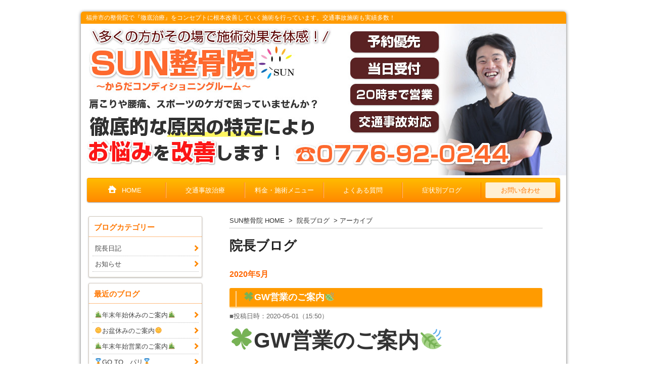

--- FILE ---
content_type: text/html; charset=UTF-8
request_url: https://sun-chiryou.com/2020/05/
body_size: 25412
content:
<!DOCTYPE html>
<!--[if IE 7]>
<html id="ie7" lang="ja">
<![endif]-->
<!--[if IE 8]>
<html id="ie8" lang="ja">
<![endif]-->
<!--[if !(IE 6) & !(IE 7) & !(IE 8)]><!-->
<html lang="ja">
<!--<![endif]-->
<head>
<meta charset="UTF-8" />
<meta http-equiv="X-UA-Compatible" content="IE=edge" />
<meta name="viewport" content="width=device-width" />
<meta name="SKYPE_TOOLBAR" content="SKYPE_TOOLBAR_PARSER_COMPATIBLE" />
<meta name="format-detection" content="telephone=no" />
<title>5月, 2020 | SUN整骨院</title>
<link rel="profile" href="http://gmpg.org/xfn/11" />
<link rel="stylesheet" type="text/css" media="all" href="https://sun-chiryou.com/wp-content/themes/sun/style.css" />
<link rel="pingback" href="https://sun-chiryou.com/xmlrpc.php" />
<!--[if lt IE 9]>
<script src="https://sun-chiryou.com/wp-content/themes/twentyeleven/js/html5.js" type="text/javascript"></script>
<![endif]-->

<!-- All in One SEO Pack 2.6.1 by Michael Torbert of Semper Fi Web Design[471,496] -->
<meta name="keywords"  content="お知らせ" />

<link rel="canonical" href="https://sun-chiryou.com/2020/05/" />
<!-- /all in one seo pack -->
<link rel='dns-prefetch' href='//s.w.org' />
		<script type="text/javascript">
			window._wpemojiSettings = {"baseUrl":"https:\/\/s.w.org\/images\/core\/emoji\/11\/72x72\/","ext":".png","svgUrl":"https:\/\/s.w.org\/images\/core\/emoji\/11\/svg\/","svgExt":".svg","source":{"concatemoji":"https:\/\/sun-chiryou.com\/wp-includes\/js\/wp-emoji-release.min.js"}};
			!function(e,a,t){var n,r,o,i=a.createElement("canvas"),p=i.getContext&&i.getContext("2d");function s(e,t){var a=String.fromCharCode;p.clearRect(0,0,i.width,i.height),p.fillText(a.apply(this,e),0,0);e=i.toDataURL();return p.clearRect(0,0,i.width,i.height),p.fillText(a.apply(this,t),0,0),e===i.toDataURL()}function c(e){var t=a.createElement("script");t.src=e,t.defer=t.type="text/javascript",a.getElementsByTagName("head")[0].appendChild(t)}for(o=Array("flag","emoji"),t.supports={everything:!0,everythingExceptFlag:!0},r=0;r<o.length;r++)t.supports[o[r]]=function(e){if(!p||!p.fillText)return!1;switch(p.textBaseline="top",p.font="600 32px Arial",e){case"flag":return s([55356,56826,55356,56819],[55356,56826,8203,55356,56819])?!1:!s([55356,57332,56128,56423,56128,56418,56128,56421,56128,56430,56128,56423,56128,56447],[55356,57332,8203,56128,56423,8203,56128,56418,8203,56128,56421,8203,56128,56430,8203,56128,56423,8203,56128,56447]);case"emoji":return!s([55358,56760,9792,65039],[55358,56760,8203,9792,65039])}return!1}(o[r]),t.supports.everything=t.supports.everything&&t.supports[o[r]],"flag"!==o[r]&&(t.supports.everythingExceptFlag=t.supports.everythingExceptFlag&&t.supports[o[r]]);t.supports.everythingExceptFlag=t.supports.everythingExceptFlag&&!t.supports.flag,t.DOMReady=!1,t.readyCallback=function(){t.DOMReady=!0},t.supports.everything||(n=function(){t.readyCallback()},a.addEventListener?(a.addEventListener("DOMContentLoaded",n,!1),e.addEventListener("load",n,!1)):(e.attachEvent("onload",n),a.attachEvent("onreadystatechange",function(){"complete"===a.readyState&&t.readyCallback()})),(n=t.source||{}).concatemoji?c(n.concatemoji):n.wpemoji&&n.twemoji&&(c(n.twemoji),c(n.wpemoji)))}(window,document,window._wpemojiSettings);
		</script>
		<style type="text/css">
img.wp-smiley,
img.emoji {
	display: inline !important;
	border: none !important;
	box-shadow: none !important;
	height: 1em !important;
	width: 1em !important;
	margin: 0 .07em !important;
	vertical-align: -0.1em !important;
	background: none !important;
	padding: 0 !important;
}
</style>
<link rel='stylesheet' id='flexible-faq-css'  href='https://sun-chiryou.com/wp-content/plugins/flexible-faq/css/flexible-faq.css' type='text/css' media='all' />
<link rel='stylesheet' id='wp-pagenavi-css'  href='https://sun-chiryou.com/wp-content/plugins/wp-pagenavi/pagenavi-css.css' type='text/css' media='all' />
<link rel='stylesheet' id='jquery.lightbox.min.css-css'  href='https://sun-chiryou.com/wp-content/plugins/wp-jquery-lightbox/styles/lightbox.min.css' type='text/css' media='all' />
<script type='text/javascript' src='https://sun-chiryou.com/wp-includes/js/jquery/jquery.js'></script>
<script type='text/javascript' src='https://sun-chiryou.com/wp-includes/js/jquery/jquery-migrate.min.js'></script>
<link rel='https://api.w.org/' href='https://sun-chiryou.com/wp-json/' />

<!-- BEGIN ExactMetrics v5.3.4 Universal Analytics - https://exactmetrics.com/ -->
<script>
(function(i,s,o,g,r,a,m){i['GoogleAnalyticsObject']=r;i[r]=i[r]||function(){
	(i[r].q=i[r].q||[]).push(arguments)},i[r].l=1*new Date();a=s.createElement(o),
	m=s.getElementsByTagName(o)[0];a.async=1;a.src=g;m.parentNode.insertBefore(a,m)
})(window,document,'script','https://www.google-analytics.com/analytics.js','ga');
  ga('create', 'UA-120076991-2', 'auto');
  ga('send', 'pageview');
</script>
<!-- END ExactMetrics Universal Analytics -->
<link href="https://sun-chiryou.com/wp-content/themes/sun/favicon.ico" rel="shortcut icon" />
<script src="https://sun-chiryou.com/wp-content/themes/sun/js/gotop.js" type="text/javascript"></script>
<link href="https://use.fontawesome.com/releases/v5.0.6/css/all.css" rel="stylesheet">
<script src="https://sun-chiryou.com/wp-content/themes/sun/js/jquery.js" type="text/javascript"></script>
<script src="https://sun-chiryou.com/wp-content/themes/sun/js/custom.js" type="text/javascript"></script>
</head>

<body class="archive date two-column left-sidebar">
<div id="sun">
	<section id="sp_menu" class="pc-none">
            <div class="sp_menu_header close_btn">
                <a href="#">戻る</a>
                メニュー
            </div>
<nav class="sp_menu_body"><section class="entryList">
<div class="title"><i class="fa fa-plus-circle"></i>当院について</div>
<div class="listmenu">
<ul class="listview">
	 <li><a href="https://sun-chiryou.com/menu/">料金・施術メニュー<i class="fa fa-chevron-circle-right"></i></a></li>
	 <li><a href="https://sun-chiryou.com/access/">アクセス<i class="fa fa-chevron-circle-right"></i></a></li>
</ul>
</div>
</section>
<ul class="listview">
	 
	 <li><a href="https://sun-chiryou.com/accident/">交通事故治療について<i class="fa fa-chevron-circle-right"></i></a></li>
	 <li><a href="https://sun-chiryou.com/voice/">お客様の声<i class="fa fa-chevron-circle-right"></i></a></li>
	 <li><a href="https://sun-chiryou.com/symptom/">各症状と施術例<i class="fa fa-chevron-circle-right"></i></a></li>
	 <li><a href="https://sun-chiryou.com/qa/">よくある質問<i class="fa fa-chevron-circle-right"></i></a></li>
	 <li><a href="https://sun-chiryou.com/blog/">院長ブログ<i class="fa fa-chevron-circle-right"></i></a></li>
</ul>
</nav>            <div class="sp_menu_footer close_btn"><a href="#">戻る</a>&nbsp;</div>
        </section>
		
<div id="page" class="hfeed">
	<header id="branding" role="banner">
	<h1>福井市の整骨院で『徹底治療』をコンセプトに根本改善していく施術を行っています。交通事故施術も実績多数！</h1>
	<div class="mainimg"><img width="960" height="300" src="https://sun-chiryou.com/wp-content/uploads/2018/08/pched02.jpg" class="attachment-full size-full" alt="福井市の整骨院｜医師からも推薦される福井市のSUN整骨院へ｜交通事故施術も実績多数" /></div>
	<div class="mainimg_mb"><img width="960" height="990" src="https://sun-chiryou.com/wp-content/uploads/2018/08/sphed02.jpg" class="attachment-full size-full" alt="福井市の整骨院｜医師からも推薦される福井市のSUN整骨院へ｜交通事故施術も実績多数" /></div>

			<nav id="access" role="navigation">
				<h3 class="assistive-text">メインメニュー</h3>
								<div class="skip-link"><a class="assistive-text" href="#content">メインコンテンツへ移動</a></div>
									<div class="skip-link"><a class="assistive-text" href="#secondary">サブコンテンツへ移動</a></div>
												<div class="menu-menu-1-container"><ul id="menu-menu-1" class="menu"><li id="menu-item-19" class="menu-item menu-item-type-custom menu-item-object-custom menu-item-home menu-item-19"><a href="https://sun-chiryou.com/">HOME</a></li>
<li id="menu-item-28" class="menu-item menu-item-type-post_type menu-item-object-page menu-item-28"><a href="https://sun-chiryou.com/accident/">交通事故治療</a></li>
<li id="menu-item-30" class="menu-item menu-item-type-post_type menu-item-object-page menu-item-30"><a href="https://sun-chiryou.com/menu/">料金・施術メニュー</a></li>
<li id="menu-item-27" class="menu-item menu-item-type-post_type menu-item-object-page menu-item-27"><a href="https://sun-chiryou.com/qa/">よくある質問</a></li>
<li id="menu-item-31" class="menu-item menu-item-type-post_type menu-item-object-page menu-item-31"><a href="https://sun-chiryou.com/symptom/">症状別ブログ</a></li>
<li id="menu-item-21" class="menu-item menu-item-type-post_type menu-item-object-page menu-item-21"><a href="https://sun-chiryou.com/inquiry/">お問い合わせ</a></li>
</ul></div>				</nav><!-- #access -->

	</header><!-- #branding -->

	<div id="main">

		<section id="primary">
			<div id="content" role="main">
				
			<div class="topicPath">
<a href="https://sun-chiryou.com">SUN整骨院 HOME</a>&nbsp;&nbsp;>&nbsp;&nbsp;<a href="https://sun-chiryou.com/blog/">院長ブログ</a>&nbsp;&nbsp;>&nbsp;アーカイブ
</div>
<div class="p-title">院長ブログ</div>
			
				<header class="page-header">
					<h3 class="page-title">
													<span>2020年5月</span>											</h3>
				</header>

								
					
	<article id="post-272" class="post-272 post type-post status-publish format-standard hentry category-news">
		<header class="entry-header">
			<h2 class="entry-title"><a href="https://sun-chiryou.com/%f0%9f%8d%80gw%e5%96%b6%e6%a5%ad%e3%81%ae%e3%81%94%e6%a1%88%e5%86%85%f0%9f%8d%83/" rel="bookmark">🍀GW営業のご案内🍃</a></h2>

						<div class="entry-meta">
				■投稿日時：2020-05-01（15:50）			</div><!-- .entry-meta -->
					</header><!-- .entry-header -->

				<div class="entry-content">
			<p><span style="font-size: 42px;"><strong>🍀GW営業のご案内🍃</strong></span></p>
<p>&nbsp;</p>
<p><strong><span style="font-size: 28px;"><span style="font-size: 36px;">5月2日　土曜日　午前営業</span><br>
<span style="color: #ff0000;"><span style="font-size: 36px;">5月3日　日曜日　休み</span><br>
<span style="color: #0000ff; font-size: 36px;">5月4日　月曜日　</span><span style="color: #000000;"><span style="color: #0000ff; font-size: 36px;">午前営業</span><br>
<span style="color: #0000ff; font-size: 36px;">5月5日　火曜日　午前営業</span><br>
<span style="color: #ff0000;"><span style="font-size: 36px;">5月6日　水曜日　休み</span><br>
<span style="color: #000000; font-size: 36px;">5月7日　木曜日　通常営業<br>
5月8日　金曜日　通常営業<br>
5月9日　土曜日　午前営業<br>
<br>
</span><span style="color: #000000;">上記営業時間外でもケガ等をして診て貰いたい方は常時診ます！！！</span><br>
<span style="color: #000000;">下記のQRコードよりメールして頂ければと思います。よろしくお願いします。<br>
<br>
<img src="https://sun-chiryou.com/wp-content/uploads/2019/12/6fd0d90f8620731aff3dcd7b473f93ef.png" alt="" width="250" height="250" class="alignnone size-full wp-image-267"></span><br>
<br>
<span style="background-color: #ffffff; color: #000000; font-size: 32px;">以降5月11日からは通常通り営業していますのでよろしくお願いします&lt;(_ _)&gt;</span></span></span></span></span></strong></p>
<p>&nbsp;</p>
<p>&nbsp;</p>
<p>&nbsp;</p>
<p>&nbsp;</p>					</div><!-- .entry-content -->
		
		<footer class="entry-meta">
												<span class="cat-links">
				<span class="entry-utility-prep entry-utility-prep-cat-links">カテゴリー:</span> <a href="https://sun-chiryou.com/category/news/" rel="category tag">お知らせ</a>			</span>
															
			
					</footer><!-- .entry-meta -->
	</article><!-- #post-272 -->

				
				
						
			<div class="entry-contentcommon">
			<div id="closeBox">
<div class="titleBox">
<h2><strong>SUN整骨院</strong>のご案内</h2>
</div>
<dl class="clearfix">
<dt>住 所：</dt>
<dd><span style="display: inline !important; float: none; background-color: transparent; color: #333333; font-family: 'ヒラギノ角ゴ Pro W3',ヒラギノ角ゴ Pro W3,Hiragino Kaku Gothic Pro,'メイリオ',Meiryo,'ＭＳ Ｐゴシック',Osaka,sans-serif; font-size: 12px; font-style: normal; font-variant: normal; font-weight: 300; letter-spacing: normal; line-height: 19.2px; orphans: 2; text-align: left; text-decoration: none; text-indent: 0px; text-transform: none; -webkit-text-stroke-width: 0px; white-space: normal; word-spacing: 0px;">〒918-8055&nbsp;福井県福井市若杉2丁目231 ラフィーネ若杉1-B</span></dd>
<dt>アクセス：</dt>
<dd><span>京</span><span>福バス茱崎線バス停『若杉第２』より徒歩10秒！・TSUTAYA若杉店斜め前</span></dd>
</dl>
<div class="closeBoxInfo">
<dl class="tel sp-none">
<dt>お問い合わせ・ご予約</dt>
<dd>0776-92-0244</dd>
</dl>
<div class="fmbtel pc-none">お問い合わせ・ご予約：<br class="sp_on">
<a href="tel:0776-92-0244">TEL.0776-92-0244</a></div>
<dl class="clearfix">
<dt>受付時間：</dt>
<dd>
<div>【平日】午前8：30〜12：30／午後15：00〜20：00<br>
【土曜】午前8：30〜13：00</div>
<div></div>
</dd>
<dt>休院日：</dt>
<dd>日曜、祝日、土曜午後<br>
※休院、時間外でも急患の方はご連絡ください。</dd>
</dl>
<div class="map"><iframe width="589" height="340" src="https://www.google.com/maps/embed?pb=!1m14!1m8!1m3!1d3225.4991703588944!2d136.18793339814297!3d36.05692701170458!3m2!1i1024!2i768!4f13.1!3m3!1m2!1s0x0%3A0x662d9f948bbe2a88!2zU1VO5pW06aqo6ZmiLuayu-eZgumZog!5e0!3m2!1sja!2sjp!4v1532067385194" frameborder="0" allowfullscreen="allowfullscreen" style="border: 0;"></iframe></div>
<p class="mailBtn"><a class="btnStyle01" href="https://sun-chiryou.com/inquiry/"><span>メールでのお問い合わせ</span></a></p>
</div>
</div>			</div><!-- .entry-contentcommon -->
				
			</div><!-- #content -->
		</section><!-- #primary -->

		<div id="secondary" class="widget-area" role="complementary">
			
<aside id="categories" class="widget">
<li class="categories"><h3 class="widget-title">ブログカテゴリー</h3><ul>	<li class="cat-item cat-item-1"><a href="https://sun-chiryou.com/category/diary/" >院長日記</a>
</li>
	<li class="cat-item cat-item-3"><a href="https://sun-chiryou.com/category/news/" >お知らせ</a>
</li>
</ul></li></aside>
			
<aside id="recent" class="widget">
<h3 class="widget-title">最近のブログ</h3>
<ul>
<li><a href="https://sun-chiryou.com/%f0%9f%8e%8d%e5%b9%b4%e6%9c%ab%e5%b9%b4%e5%a7%8b%e4%bc%91%e3%81%bf%e3%81%ae%e3%81%94%e6%a1%88%e5%86%85%f0%9f%8e%8d/">
🎍年末年始休みのご案内🎍</a></li>
<li><a href="https://sun-chiryou.com/%f0%9f%8c%9e%e3%81%8a%e7%9b%86%e4%bc%91%e3%81%bf%e3%81%ae%e3%81%94%e6%a1%88%e5%86%85%f0%9f%8c%9e-4/">
🌞お盆休みのご案内🌞</a></li>
<li><a href="https://sun-chiryou.com/%f0%9f%8e%8d%e5%b9%b4%e6%9c%ab%e5%b9%b4%e5%a7%8b%e5%96%b6%e6%a5%ad%e3%81%ae%e3%81%94%e6%a1%88%e5%86%85%f0%9f%8e%8d/">
🎍年末年始営業のご案内🎍</a></li>
<li><a href="https://sun-chiryou.com/%f0%9f%a5%87go-to%e3%80%80%e3%83%91%e3%83%aa%f0%9f%a5%87%e3%80%80/">
🥇GO TO　パリ🥇　</a></li>
<li><a href="https://sun-chiryou.com/%f0%9f%a5%8e%e6%9d%b1%e6%97%a5%e6%9c%ac%e3%83%8f%e3%83%b3%e3%83%89%e3%83%9c%e3%83%bc%e3%83%ab%e9%81%b8%e6%89%8b%e6%a8%a9%e5%a4%a7%e4%bc%9a%f0%9f%a5%8e/">
🥎東日本ハンドボール選手権大会🥎</a></li>
<li><a href="https://sun-chiryou.com/%e3%81%8a%e4%bc%91%e3%81%bf%e3%81%ae%e3%81%94%e6%a1%88%e5%86%85/">
お休みのご案内</a></li>
<li><a href="https://sun-chiryou.com/%f0%9f%8d%83gw%e3%81%ae%e3%81%8a%e4%bc%91%e3%81%bf%e3%81%ae%e3%81%94%e6%a1%88%e5%86%85%f0%9f%8d%83-2/">
🍃GWのお休みのご案内🍃</a></li>
<li><a href="https://sun-chiryou.com/%f0%9f%8e%8d%e5%b9%b4%e6%9c%ab%e5%b9%b4%e5%a7%8b%e3%81%ae%e3%81%94%e6%a1%88%e5%86%85%f0%9f%8e%8d-2/">
🎍年末年始のご案内🎍</a></li>
<li><a href="https://sun-chiryou.com/%f0%9f%8f%85%e4%b8%96%e7%95%8c%e5%a4%a7%e4%bc%9a5%e4%bd%8d%f0%9f%8f%85%f0%9f%93%b9%e3%83%92%e3%83%ab%e3%83%8a%e3%83%b3%e3%83%87%e3%82%b9%f0%9f%93%b9%e5%87%ba%e6%bc%94%e3%81%8a%e3%82%81%e3%81%a7/">
🏅世界大会5位🏅&#038;📹ヒルナンデス📹出演おめでとうございます</a></li>
<li><a href="https://sun-chiryou.com/%f0%9f%8c%9e%e3%81%8a%e7%9b%86%e4%bc%91%e3%81%bf%e3%81%ae%e3%81%94%e6%a1%88%e5%86%85%f0%9f%8c%9e-3/">
🌞お盆休みのご案内🌞</a></li>
</ul>
</aside>

<aside id="archives" class="widget">
<h3 class="widget-title">月別アーカイブ</h3>
<ul>
	<li><a href='https://sun-chiryou.com/2025/12/'>2025年12月</a></li>
	<li><a href='https://sun-chiryou.com/2025/08/'>2025年8月</a></li>
	<li><a href='https://sun-chiryou.com/2024/12/'>2024年12月</a></li>
	<li><a href='https://sun-chiryou.com/2023/08/'>2023年8月</a></li>
	<li><a href='https://sun-chiryou.com/2023/05/'>2023年5月</a></li>
	<li><a href='https://sun-chiryou.com/2023/04/'>2023年4月</a></li>
	<li><a href='https://sun-chiryou.com/2022/12/'>2022年12月</a></li>
	<li><a href='https://sun-chiryou.com/2022/09/'>2022年9月</a></li>
	<li><a href='https://sun-chiryou.com/2022/08/'>2022年8月</a></li>
	<li><a href='https://sun-chiryou.com/2021/12/'>2021年12月</a></li>
	<li><a href='https://sun-chiryou.com/2021/09/'>2021年9月</a></li>
	<li><a href='https://sun-chiryou.com/2021/08/'>2021年8月</a></li>
	<li><a href='https://sun-chiryou.com/2021/04/'>2021年4月</a></li>
	<li><a href='https://sun-chiryou.com/2021/01/'>2021年1月</a></li>
	<li><a href='https://sun-chiryou.com/2020/12/'>2020年12月</a></li>
	<li><a href='https://sun-chiryou.com/2020/09/'>2020年9月</a></li>
	<li><a href='https://sun-chiryou.com/2020/08/'>2020年8月</a></li>
	<li><a href='https://sun-chiryou.com/2020/05/'>2020年5月</a></li>
	<li><a href='https://sun-chiryou.com/2020/03/'>2020年3月</a></li>
	<li><a href='https://sun-chiryou.com/2019/12/'>2019年12月</a></li>
	<li><a href='https://sun-chiryou.com/2019/11/'>2019年11月</a></li>
	<li><a href='https://sun-chiryou.com/2019/10/'>2019年10月</a></li>
	<li><a href='https://sun-chiryou.com/2019/08/'>2019年8月</a></li>
	<li><a href='https://sun-chiryou.com/2019/05/'>2019年5月</a></li>
	<li><a href='https://sun-chiryou.com/2019/04/'>2019年4月</a></li>
	<li><a href='https://sun-chiryou.com/2019/03/'>2019年3月</a></li>
	<li><a href='https://sun-chiryou.com/2019/02/'>2019年2月</a></li>
	<li><a href='https://sun-chiryou.com/2018/12/'>2018年12月</a></li>
	<li><a href='https://sun-chiryou.com/2018/10/'>2018年10月</a></li>
	<li><a href='https://sun-chiryou.com/2018/09/'>2018年9月</a></li>
	<li><a href='https://sun-chiryou.com/2018/08/'>2018年8月</a></li>
</ul>
</aside>
			
<div class="widget sp-none" id="widgetbar">
<p><a href="https://sun-chiryou.com/voice/"><img width="217" height="107" class="alignnone size-full wp-image-39" alt="お客様の声" src="https://sun-chiryou.com/wp-content/uploads/2018/07/sbvoice2.png"></a></p>
<p><a href="https://sun-chiryou.com/symptom/"><img width="217" height="107" class="alignnone size-full wp-image-40" alt="症状と施術例" src="https://sun-chiryou.com/wp-content/uploads/2018/07/sbshoujou2.png"></a></p>
<p><a href="https://sun-chiryou.com/blog/"><img width="217" height="107" class="alignnone size-full wp-image-41" alt="院長ブログ" src="https://sun-chiryou.com/wp-content/uploads/2018/07/sdblog2.png"></a></p>
</div>
<div class="widget sp-none">
<h3 class="widget-title">当院について</h3>
<ul>
	<li><a href="https://sun-chiryou.com/menu/">料金・施術メニュー</a></li>
	<li><a href="https://sun-chiryou.com/accident/">交通事故治療について</a></li>
	<li><a href="https://sun-chiryou.com/qa/">よくある質問</a></li>
	<li><a href="https://sun-chiryou.com/access/">アクセス</a></li>
	<li><a href="https://sun-chiryou.com/inquiry/">お問い合わせ</a></li>
</ul>
</div>
<div class="widget sp-none" id="widgetinfo">
<h3 class="widget-title wttl2">店舗情報</h3>
<dl>
<dt>院名</dt>
<dd>SUN整骨院</dd>
<dt>院長</dt>
<dd>東谷 昭吾</dd>
<dt>住所</dt>
<dd>〒918-8055 福井県福井市若杉2丁目231 ラフィーネ若杉1-B</dd>
<dt>アクセス</dt>
<dd>・京福バス茱崎線バス停『若杉第２』より徒歩10秒！<br>
・TSUTAYA若杉店斜め前</dd>
<dt>電話番号</dt>
<dd>0776-92-0244</dd>
<dt>受付時間</dt>
<dd>【平日】<br>
午前 8：30〜12：30<br>
午後15：00〜20：00<br>
【土曜】<br>
午前8：30〜13：00</dd>
<dt>休院日</dt>
<dd>日曜、祝日、土曜午後<br>
※休院、時間外でも急患の方はご連絡ください。</dd>
</dl>
</div>			
		</div><!-- #secondary .widget-area -->

	</div><!-- #main -->
	
	<div class="go_top"><a href="#top" class="trans go_top_link">ページのトップへ ▲</a></div>
	
	<div id="f_tel" class="sp-none">
		<div id="f_tel0">
		<div class="f_tel1">お問い合わせ・ご予約</div>
		<div class="f_tel2">0776-92-0244</div>
		</div><!-- #f_tel0 -->
	</div><!-- #f_tel -->

	<footer id="colophon" role="contentinfo">

			

			<div id="site-generator">
				<div class="foot">
				<div class="pf_1">
				<div class="foot1">SUN整骨院</div>
				<div class="foot2 sp-none">
				<dl>
				<dt>住&nbsp;&nbsp;&nbsp;&nbsp;&nbsp;&nbsp;所：</dt>
				<dd>〒918-8055 福井県福井市若杉2丁目231 ラフィーネ若杉1-B</dd>
				<dt>アクセス：</dt>
				<dd>京福バス茱崎線バス停『若杉第２』より徒歩10秒！（TSUTAYA若杉店斜め前）</dd>
				<dt>受付時間：</dt>
				<dd>【平日】午前8：30〜12：30／午後15：00〜20：00<br />【土曜】午前8：30〜13：00</dd>
				<dt>休院日：</dt>
				<dd>日曜、祝日、土曜午後<br />※休院、時間外でも急患の方はご連絡ください。</dd>
				</dl>
				</div><!-- .foot2 -->
				</div><!-- .pf_1 -->
				<div class="pf_2 sp-none">
					<div class="footm1">
						<p><a href="https://sun-chiryou.com/">・HOME</a></p>
						<p><a href="https://sun-chiryou.com/menu/">・料金・施術メニュー</a></p>
						<p><a href="https://sun-chiryou.com/accident/">・交通事故治療について</a></p>
						<p><a href="https://sun-chiryou.com/access/">・アクセス</a></p>
						<p><a href="https://sun-chiryou.com/inquiry/">・お問い合わせ</a></p>
					</div>
					<div class="footm2">
						<p><a href="https://sun-chiryou.com/voice/">・お客様の声</a></p>
						<p><a href="https://sun-chiryou.com/symptom/">・各症状と施術例</a></p>
						<p><a href="https://sun-chiryou.com/qa/">・よくある質問</a></p>
						<p><a href="https://sun-chiryou.com/blog/">・院長ブログ</a></p>
					</div>
				</div><!-- .pf_2 -->
				</div><!-- .foot -->
				<div class="footcr">Copyright © 2018-2026 <a href="https://sun-chiryou.com/">SUN整骨院</a> All Rights Reserved.</div>
			</div>
	</footer><!-- #colophon -->
</div><!-- #page -->
</div><!-- #sun -->

<script type='text/javascript' src='https://sun-chiryou.com/wp-content/plugins/flexible-faq/js/flexible-faq.js'></script>
<script type='text/javascript' src='https://sun-chiryou.com/wp-content/plugins/wp-jquery-lightbox/jquery.touchwipe.min.js'></script>
<script type='text/javascript'>
/* <![CDATA[ */
var JQLBSettings = {"showTitle":"0","showCaption":"1","showNumbers":"0","fitToScreen":"1","resizeSpeed":"400","showDownload":"0","navbarOnTop":"0","marginSize":"10","slideshowSpeed":"4000","prevLinkTitle":"\u524d\u306e\u753b\u50cf","nextLinkTitle":"\u6b21\u306e\u753b\u50cf","closeTitle":"\u30ae\u30e3\u30e9\u30ea\u30fc\u3092\u9589\u3058\u308b","image":"\u753b\u50cf ","of":"\u306e","download":"\u30c0\u30a6\u30f3\u30ed\u30fc\u30c9","pause":"(\u30b9\u30e9\u30a4\u30c9\u30b7\u30e7\u30fc\u3092\u505c\u6b62\u3059\u308b)","play":"(\u30b9\u30e9\u30a4\u30c9\u30b7\u30e7\u30fc\u3092\u518d\u751f\u3059\u308b)"};
/* ]]> */
</script>
<script type='text/javascript' src='https://sun-chiryou.com/wp-content/plugins/wp-jquery-lightbox/jquery.lightbox.min.js'></script>
<script type='text/javascript' src='https://sun-chiryou.com/wp-includes/js/wp-embed.min.js'></script>
<div id="fnavi" class="pc-none">
	<ul>
		<li><a href="https://sun-chiryou.com/"><img src="https://sun-chiryou.com/wp-content/themes/sun/images/icon_menu_home.png" alt=""><span class="ui-btn-text">HOME</span></a></li>
		<li><a href="tel:0776-92-0244"><img src="https://sun-chiryou.com/wp-content/themes/sun/images/icon_menu_tel.png" alt=""><span class="ui-btn-text">今すぐ電話</span></a></li>
		<li><a href="https://sun-chiryou.com/inquiry/"><img src="https://sun-chiryou.com/wp-content/themes/sun/images/icon_menu_ctct.png" alt=""><span class="ui-btn-text">お問合わせ</span></a></li>
		<li id="menu_btn"><a href="#"><img src="https://sun-chiryou.com/wp-content/themes/sun/images/icon_menu_menu.png" alt=""><span class="ui-btn-text">メニュー</span></a></li>
	</ul>
</div>
</body>
</html>

--- FILE ---
content_type: text/css
request_url: https://sun-chiryou.com/wp-content/themes/sun/style.css
body_size: 65804
content:
/*
Theme Name: SUN
Theme URI: https://sun-chiryou.com
Author: SUN
Author URI: https://sun-chiryou.com
Version: 2.7
License: GNU General Public License v2 or later
License URI: http://www.gnu.org/licenses/gpl-2.0.html
Text Domain: twentyeleven
Template:twentyeleven
*/

@import url('../twentyeleven/style.css');

html {
   -moz-text-size-adjust: none;
  -ms-text-size-adjust: 100%;
  -webkit-text-size-adjust: 100%;
  text-size-adjust: 100%;
}


/* =Structure
----------------------------------------------- */

body {
	padding: 0 0em;
}
#sun {
	margin: 1.5em auto;
	width: 960px;
	-webkit-box-shadow: #666 0px 1px 6px;
	-moz-box-shadow: #666 0px 1px 6px;
	box-shadow: #666 0px 1px 6px;
	-webkit-border-radius: 5px;
	-moz-border-radius: 5px;
	border-radius: 5px;
	behavior: url(js/PIE.htc);
	overflow: hidden;
}
#page {
	margin: 0em auto;
	max-width: 960px;
}
#branding hgroup {
	margin: 0 0%;
}
#access div {
	margin: 0 0%;
}

/* Right Content */
.left-sidebar #primary {
	float: right;
	margin: 0 0 0 -26.4%;
	width: 100%;
}
.left-sidebar #content {
	margin: 0 0% 0 34%;
	margin: 0 0% 0 30%;
	width: 58.4%;
	width: 66.6%;
}
.left-sidebar #secondary {
	float: left;
	margin-left: 0%;
	margin-right: 0;
	width: 18.8%;
	width: 24.2%;
}

#content0 {
	margin: 0 0%;
	width: auto;
	max-width: 930px;
}

/* error404 */
.error404 #primary {
	float: none;
	margin: 0;
}
.error404 #primary #content {
	margin: 0 0%;
	width: auto;
}


/* Alignment */
.alignleft {
	display: inline;
	float: left;
	margin-right: 1.5em;
}
.alignright {
	display: inline;
	float: right;
	margin-left: 1.5em;
}
.aligncenter {
	clear: both;
	display: block;
	margin-left: auto;
	margin-right: auto;
}

.alignnone {
	display: inline;
	margin-right: 1em;
	margin-right: 0em;
}


/* =Global
----------------------------------------------- */

body, input, textarea {
	color: #333333;
	font: 15px "ヒラギノ角ゴ Pro W3",ヒラギノ角ゴ Pro W3, Hiragino Kaku Gothic Pro, "メイリオ", Meiryo,"ＭＳ Ｐゴシック",Osaka, sans-serif;
	font-weight: 300;
	line-height: 160%;
}

body {
	background: #fff;
	background: #fff;
}
#page {
	background: none;
	background: #fff;
}
hr {
	clear: both;
	background-color: #ff7700;
	border: 0;
	height: 1px;
	margin-bottom: 1.5em;
}

/* Text elements */
p {
	margin: 0 0 0em;
	margin-bottom: 1.5em;
}
ul, ol {
	margin: 0 0 1.5em 1.8em;
}

/* Links */
a {
	color: #333;
	text-decoration: none;
}
a:focus,
a:active,
a:hover {
	color: #ff7700;
	text-decoration: underline;
}
img {
margin:0px 0px 0px 0px;
padding: 0px 0px 0px 0px;
border: 0px;
vertical-align: bottom;
}
pre {
	background: #FFF4D4;
	font: 15px "メイリオ", Meiryo,"ヒラギノ角ゴ ProN W3","Hiragino Kaku Gothic ProN", sans-serif;
	line-height: 1.625;
	border: 1px solid #ffbb00 !important;
	margin-bottom: 1.5em;
	padding: 0.8em 1.0em;
	white-space:pre-wrap;
	white-space:-moz-pre-wrap;
	white-space:-o-pre-wrap;
	white-space:-pre-wrap;
	word-wrap:break-word;
	-moz-border-radius: 6px;
	border-radius: 6px;
	behavior: url(js/PIE.htc);
	overflow: hidden;
}

.sp-none {
display:block;
}

.pc-none {
display:none;
}

.pc_on {
	display:block;
}
.sp_on {
	display:none;
}


/* =Header
----------------------------------------------- */

#branding {
	border-top: 0px solid #bbb;
	padding-bottom: 10px;
	position: relative;
	z-index: 99;
}
#branding img {
	height: auto;
	display: block;
	width: auto;
	max-width: 100%;
}

#branding h1 {
	color: #ff5500;
	color: #555;
	color: #fff;
	font-size: 12px;
	background-color:#FFE8AA;
	background-color: #ff9b00;
	line-height: 1.5em;
	margin: 0 0 0em 0;
	padding: 3px 5px 3px 10px;
	border-bottom: 1px solid #ff8800;
	border-bottom: 0px solid #ff8800;
}

.mainimg {
	width: auto;
	margin: 0 0 0em 0;
	padding: 0 0 5px 0;
}

.mainimg_mb {
	display: none;
}


/* =Menu
-------------------------------------------------------------- */

#access {
	background: #ff9900; /* Show a solid color for older browsers */
	background: -moz-linear-gradient(#ffbb00, #ff8800);
	background: -o-linear-gradient(#ffbb00, #ff8800);
	background: -webkit-gradient(linear, 0% 0%, 0% 100%, from(#ffbb00), to(#ff8800)); /* older webkit syntax */
	background: -webkit-linear-gradient(#ffbb00, #ff8800);
	-webkit-box-shadow: rgba(0, 0, 0, 0.4) 0px 1px 2px;
	-moz-box-shadow: rgba(0, 0, 0, 0.4) 0px 1px 2px;
	box-shadow: rgba(0, 0, 0, 0.4) 0px 1px 2px;
	clear: both;
	display: block;
	float: left;
	margin: 0 auto 6px;
	width: 100%;
	width: 936px;
	margin-left: 12px;
	margin-right: 12px;
	border-top: 1px solid #ff8800;
	webkit-border-radius: 4px;
	-moz-border-radius: 4px;
	border-radius: 4px;
	behavior: url(js/PIE.htc);
}
#access ul {
	font-size: 13px;
	list-style: none;
	margin: 0 0 0 -0.8125em;
	margin: 0 0 0 0em;
	padding-left: 0;
}
#access li {
	float: left;
	width: 154px;
	text-align:center;
	margin: 8px 0;
	border-right: 1px solid #ff7700;
	border-left: 1px solid #FFC882;
	position: relative;
}
#access li:first-child {
	float: left;
	width: 133px;
	text-align:center;
	background: url(images/icon_home_01.png) no-repeat 42px 6px;
	padding-left: 22px;
	border-right: 1px solid #ff7700;
	border-left: 0px solid #FFC882;
	position: relative;
}
#access li:last-child {
	float: left;
	width: 138px;
	background: #FFF0D4;
	margin-left: 8px;
	text-align:center;
	border-right: 1px solid #ff7700;
	border-left: 1px solid #FFC882;
	webkit-border-radius: 3px;
	-moz-border-radius: 3px;
	border-radius: 3px;
	behavior: url(js/PIE.htc);
	position: relative;
}
#access a {
	color: #fff;
	display: block;
	line-height: 3.333em;
	line-height: 2.4em;
	padding: 0 1.2125em;
	padding: 0 0em;
	text-decoration: none;
}
#access li:last-child a {
	color: #ff7700;
}
#access ul ul {
	-moz-box-shadow: 0 3px 3px rgba(0,0,0,0.2);
	-webkit-box-shadow: 0 3px 3px rgba(0,0,0,0.2);
	box-shadow: 0 3px 3px rgba(0,0,0,0.2);
	behavior: url(js/PIE.htc);
	display: none;
	float: left;
	margin: 0;
	position: absolute;
	top: 3.333em;
	left: 0;
	width: 188px;
	z-index: 99999;
}
#access ul ul ul {
	left: 100%;
	top: 0;
}
#access ul ul a {
	background: #FFF0D4;
	border-bottom: 1px dotted #ddd;
	color: #444;
	font-size: 13px;
	font-weight: normal;
	height: auto;
	line-height: 1.4em;
	padding: 10px 10px;
	width: 168px;
}
#access li:hover > a,
#access ul ul :hover > a,
#access a:focus {
	background: #efefef;
	background: #FFF0D4;
}
#access li:hover > a,
#access a:focus {
	background: #ffac58; /* Show a solid color for older browsers */
	background: -moz-linear-gradient(#ffbb00, #ffbb00);
	background: -o-linear-gradient(#ffbb00, #ffbb00);
	background: -webkit-gradient(linear, 0% 0%, 0% 100%, from(#ffbb00), to(#ffbb00)); /* Older webkit syntax */
	background: -webkit-linear-gradient(#ffbb00, #ffbb00);
	color: #ffffff;
	margin: -8px 0;
	padding: 8px 0 7px 0;
}
#access li:first-child:hover > a,
#access a:focus {
	background: url(images/icon_home_01.png) no-repeat 42px 14px;
	padding-left: 22px;
	background-color: #ffbb00; /* Show a solid color for older browsers */
	color: #ffffff;
	margin: -8px 0;
	padding: 8px 0 7px 22px;
	margin-left: -22px;
	position: relative;
}
#access li:last-child:hover > a,
#access a:focus {
	background: #ffde99; /* Show a solid color for older browsers */
	background: -moz-linear-gradient(#ffde99, #ffde99);
	background: -o-linear-gradient(#ffde99, #ffde99);
	background: -webkit-gradient(linear, 0% 0%, 0% 100%, from(#ffde99), to(#ffde99)); /* Older webkit syntax */
	background: -webkit-linear-gradient(#ffde99, #ffde99);
	color: #ff6600;
	margin: 0px 0;
	padding: 0px 0 0px 0;
}
#access ul li:hover > ul {
	display: block;
}
#access .current-menu-item > a,
#access .current-menu-ancestor > a,
#access .current_page_item > a,
#access .current_page_ancestor > a {
	font-weight: bold;
}

#access li:last-child a {
	color: #ff7700;
}



/* =Content
----------------------------------------------- */

#main {
	clear: both;
	padding: 1.5em 1em 1em 1em;
	overflow: hidden;
	word-break:break-all;
}
.page-title {
	color: #FF6600;
	font-size: 16px;
	font-weight: bold;
	letter-spacing: 0.0em;
	line-height: 1.4em;
	margin: 0 0 1.0em;
	text-transform: uppercase;
}
.page-title a {
	font-size: 16px;
	font-weight: bold;
	color: #FF6600;
	letter-spacing: 0;
	text-transform: none;
}
.page-title a:hover {
	color: #FF6600;
	text-decoration: underline;
}

.topicPath {
font-size: 13px;
line-height: 1.4em;
margin:0 0 15px;
padding:0px 5px 5px 0em;	
border-bottom: 1px dotted #999;
text-align:left;
}
.topicPath a {
text-decoration: none;
}
.topicPath a:focus,
.topicPath a:active,
.topicPath a:hover {
	color: #ff7700;
	text-decoration: underline;
}

.topicPath ul {
margin:0 0 0px;
padding:0px 0px 0px -1.5em;	
list-style: none;
overflow: hidden;
}

.topicPath ul li {
float: left;
margin:0 0 0px;
padding:0px 0.66em 0px 0px;	
text-align:left;
list-style: none;
}


.hentry,
.no-results {
	border-bottom: 0px solid #ddd;
	margin: 0 0 2.0em;
	padding: 0 0 2.0em;
	position: relative;
}
.hentry:last-child,
.no-results {
	border-bottom: none;
	margin: 0 0 1.0em !important;
	padding: 0em 0 1.0em !important;
	position: relative;
}

.page-template-default .hentry,
.page-template-default .no-results {
	border-bottom: 0px solid #ddd;
	margin: 0 0 0.5em;
	padding: 0 0 0.5em;
	position: relative;
}

.post-type-archive-faq .hentry,
.post-type-archive-faq .no-results {
	border-bottom: 0px solid #ddd;
	margin: 0 0 0.5em;
	padding: 0 0 0.5em;
	position: relative;
}

.post-type-archive-voice .hentry,
.post-type-archive-voice .no-results {
	border-bottom: 0px solid #ddd;
	margin: 0 0 1.0em;
	padding: 0 0 1.0em;
	position: relative;
}


.blog .sticky .entry-header .entry-meta {
	clip: rect(1px 1px 1px 1px); /* IE6, IE7 */
	clip: rect(1px, 1px, 1px, 1px);
	position: absolute !important;
}
.entry-title,
.entry-header .entry-meta {
	padding-right: 0px;
}

.entry-title {
	clear: both;
	color: #fff;
	font-size: 18px;
	background: url(images/ttl_kei.png) no-repeat 12px 6px;
	background-color: #ff9b00;
	font-weight: bold;
	line-height: 1.5em;
	padding: 5px 10px 5px 28px;
	border-bottom: 3px solid #FFD9A0;
	margin: 0 0 0.4em 0em;
	webkit-border-radius: 3px;
	-moz-border-radius: 3px;
	border-radius: 3px;
	behavior: url(js/PIE.htc);
}
.entry-title,
.entry-title a {
	color: #fff;
	text-decoration: none;
}
.entry-title a:hover,
.entry-title a:focus,
.entry-title a:active {
	color: #fff;
}

.type-page .entry-title {
	clear: both;
	color: #222;
	font-size: 26px;
	background: #fff;
	background-color: #fff;
	font-weight: bold;
	line-height: 1.5em;
	border-bottom: 0px solid #FAD9A7;
	padding: 0px 0px 0px 0px;
	padding-bottom: .3em;
	padding-top: 0px;
}

.faq .entry-title {
	font-weight: bold;
	color: #ff9b00;
	border: 1px solid #ff9b00;
	border-left: 14px solid #ff9b00;
	background: #FFF0D4;
	font-size: 18px;
	line-height: 1.5em;
	padding: 5px 10px 5px 10px;
	margin-bottom: 2px;
	-moz-border-radius: 4px;
	border-radius: 4px;
}

.p-title {
	clear: both;
	color: #222;
	font-size: 26px;
	background: #fff;
	background-color: #fff;
	font-weight: bold;
	line-height: 1.5em;
	border-bottom: 0px solid #FAD9A7;
	padding: 0px 0px 0px 0px;
	padding-bottom: 1em;
	padding-top: 0px;
}



.entry-meta {
	color: #666;
	clear: both;
	font-size: 13px;
	line-height: 1.4em;
}
.entry-meta a {
	font-weight: bold;
}
.single-author .entry-meta .by-author {
	display: none;
}

.entry-contenttop,
.entry-summarytop {
	clear: both;
	padding: 0.0em 0.0% 1.0em 0.0%;
	margin: 0em;
	line-height: 1.8em;
}
.entry-contenttop .hentry,
.entry-contenttop .no-results {
	border-bottom: 0px solid #ddd;
	margin: 0 0 1.0em !important;
	padding: 0em 0 1.0em !important;
	position: relative;
}
.entry-contenttop img {
	padding: 0em 0% 0em 0%;
	margin: 0em;
}
.entry-contenttop span {
	line-height: 100% !important;
}
.entry-contenttop p span {
	line-height: 100% !important;
}

.entry-contenttop a:hover img {
	opacity: 0.70;
	filter: alpha(opacity=70);
	-moz-opacity: 0.70;
	-ms-filter: "alpha(opacity=70)";
}


.entry-contenttop .alignleft {
	display: inline;
	float: left;
	margin-right: 1.5em;
}
.entry-contenttop .alignright {
	display: inline;
	float: right;
	margin-left: 1.5em;
}
.entry-contenttop .aligncenter {
	clear: both;
	display: block;
	margin-left: auto;
	margin-right: auto;
}

.entry-contenttop .alignnone {
	display: inline;
	margin-right: 1em;
	margin-right: 0em;
}


.entry-contentcommontop,
.entry-contentcommontop .entry-summary {
	clear: both;
	padding: 1.0em 0.0% 1.5em 0.0%;
	line-height: 1.8em;
}
.entry-contentcommontop img {
	padding: 0em 0% 0em 0%;
	margin: 0em;
}
.entry-contentcommontop span {
	line-height: 100% !important;
}
.entry-contentcommontop p span {
	line-height: 100% !important;
}


.entry-contentcommon,
.entry-contentcommon .entry-summaryn {
	clear: both;
	padding: 0.0em 0.0% 1.5em 0.0%;
	line-height: 1.8em;
}
.entry-contentcommon img {
	padding: 0em 0% 0em 0% !important;
	margin: 0em !important;
}
.entry-contentcommon span {
	line-height: 100% !important;
}
.entry-contentcommon p span {
	line-height: 100% !important;
}


.entry-contentcommon .alignleft {
	display: inline;
	float: left;
	margin-right: 1.5em;
}
.entry-contentcommon .alignright {
	display: inline;
	float: right;
	margin-left: 1.5em;
}
.entry-contentcommon .aligncenter {
	clear: both;
	display: block;
	margin-left: auto;
	margin-right: auto;
}

.entry-contentcommon .alignnone {
	display: inline;
	margin-right: 1em;
	margin-right: 0em;
}


.entry-content,
.entry-summary {
	padding: 1.0em 0 1.5em 0;
	margin: 0em;
	line-height: 1.8em;
}
.entry-content .more-link {
	white-space: nowrap;
}

.entry-content span {
	line-height: 100% !important;
}
.entry-content p span {
	line-height: 100% !important;
}

.entry-content a:hover img {
	opacity: 0.70;
	filter: alpha(opacity=70);
	-moz-opacity: 0.70;
	-ms-filter: "alpha(opacity=70)";
}

.faq .entry-content,
.faq .entry-summary {
	padding: 0.4em 0 1.5em 0;
	margin: 0em;
	line-height: 1.8em;
}
.post-9 .entry-content,
.post-9 .entry-summary {
	padding: 0.0em 0 1.5em 0;
	margin: 0em;
	line-height: 1.8em;
}

.voice .entry-content,
.voice .entry-summary {
	padding: 0.6em 0 1.0em 0;
	margin: 0em;
	line-height: 1.8em;
}

.home .entry-content,
.home .entry-summary {
	padding: 0.6em 0 0.4em 0;
	margin: 0em;
	line-height: 1.8em;
}

#content0 .entry-content,
#content0 .entry-summary {
	padding: 0.0em 0 0.0em 0;
	margin: 0em;
	line-height: 1.8em;
}
#content0 .hentry,
#content0 .no-results {
	border-bottom: 0px solid #ddd;
	margin: 0 0 0.0em !important;
	padding: 0em 0 0.0em !important;
	position: relative;
}


.entry-content h1 {
	font-weight: bold;
	padding: 0px 0px 0.0em 0px;
	margin: 0px 0px 1em 0px;
	letter-spacing: 0.0em;
	text-transform: none;
}

.entry-content h2 {
	clear: both;
	color: #fff;
	font-size: 18px;
	background: url(images/ttl_kei.png) no-repeat 12px 6px;
	background-color: #ff9b00;
	font-weight: bold;
	line-height: 1.5em;
	padding: 5px 10px 5px 28px;
	border-bottom: 3px solid #FFD9A0;
	margin: 0 0 0.5em 0em;
	webkit-border-radius: 3px;
	-moz-border-radius: 3px;
	border-radius: 3px;
	behavior: url(js/PIE.htc);
}

.entry-content h3,
.comment-content h3 {
	font-weight: bold;
	color: #ff7700;
	border: 1px solid #ff9b00;
	border-left: 14px solid #ff9b00;
	background: #FFF4D4;
	background: #FFEBB7;
	font-size: 18px;
	line-height: 1.5em;
	padding: 5px 10px 5px 10px;
	margin-bottom: 0.5em;
	-moz-border-radius: 4px;
	border-radius: 4px;
	letter-spacing: 0.0em;
	text-transform: uppercase;
}

.entry-content h4,
.comment-content h4 {
	font-weight: bold;
	color: #fff;
	background: #FA7E82;
	font-size: 17px;
	line-height: 1.5em;
	padding: 5px 10px 5px 12px;
	margin-bottom: 0.5em;
	-moz-border-radius: 4px;
	border-radius: 4px;
	letter-spacing: 0.0em;
	text-transform: uppercase;
}

.entry-content h5,
.comment-content h5 {
	color:#FF6600;
	font-size: 17px;
	font-weight: bold;
	padding: 0em 0px 0.3em 0;
	line-height: 1.4em;
	border-bottom: 1px dotted  #bbb;
	margin: 0em 0 0.5em 0em;
	letter-spacing: 0.0em;
	text-transform: none;
}
.entry-content h6,
.comment-content h6 {
	color:#6c3524;
	font-size: 16px;
	font-weight: bold;
	padding: 0em 0px 0.3em 0;
	line-height: 1.4em;
	border-bottom: 1px dotted  #bbb;
	margin: 0em 0 0.4em 0em;
	letter-spacing: 0.0em;
	text-transform: none;
}


.entry-contenttop h1 {
	font-weight: bold;
	padding: 0px 0px 0.0em 0px;
	margin: 0px 0px 1.5em 0px;
	letter-spacing: 0.0em;
	text-transform: none;
}

.entry-contenttop h2 {
	clear: both;
	color: #fff;
	font-size: 18px;
	background: url(images/ttl_kei.png) no-repeat 12px 6px;
	background-color: #ff9b00;
	font-weight: bold;
	line-height: 1.5em;
	padding: 5px 10px 5px 28px;
	border-bottom: 3px solid #FFD9A0;
	margin: 0 0 0.5em 0em;
	webkit-border-radius: 3px;
	-moz-border-radius: 3px;
	border-radius: 3px;
	behavior: url(js/PIE.htc);
}

.entry-contenttop h3,
.entry-contenttop .comment-content h3 {
	font-weight: bold;
	color: #ff7700;
	border: 1px solid #ff9b00;
	border-left: 14px solid #ff9b00;
	background: #FFF4D4;
	background: #FFEBB7;
	font-size: 18px;
	line-height: 1.5em;
	padding: 5px 10px 5px 10px;
	margin-bottom: 0.5em;
	-moz-border-radius: 4px;
	border-radius: 4px;
	letter-spacing: 0.0em;
	text-transform: uppercase;
}

.entry-contenttop h4,
.entry-contenttop .comment-content h4 {
	font-weight: bold;
	color: #fff;
	background: #FA7E82;
	font-size: 17px;
	line-height: 1.5em;
	padding: 5px 10px 5px 12px;
	margin-bottom: 0.5em;
	-moz-border-radius: 4px;
	border-radius: 4px;
	letter-spacing: 0.0em;
	text-transform: uppercase;
}

.entry-contenttop h5,
.entry-contenttop .comment-content h5 {
	color:#FF6600;
	font-size: 17px;
	font-weight: bold;
	padding: 0em 0px 0.3em 0;
	line-height: 1.4em;
	border-bottom: 1px dotted  #bbb;
	margin: 0em 0 0.5em 0em;
	letter-spacing: 0.0em;
	text-transform: none;
}
.entry-contenttop h6,
.entry-contenttop .comment-content h6 {
	color:#6c3524;
	font-size: 16px;
	font-weight: bold;
	padding: 0em 0px 0.3em 0;
	line-height: 1.4em;
	border-bottom: 1px dotted  #bbb;
	margin: 0em 0 0.4em 0em;
	letter-spacing: 0.0em;
	text-transform: none;
}

div.alist {
	margin: 0;
	padding: 0px 0px 0px 0px;
}
li.alist {
	color: #333;
	font-size: 15px;
	line-height: 1.4em;
	padding: 5px 5px 5px 24px;
	margin: 0 0 0 -1.5em;
	background:url(images/topckicn.png) no-repeat 0 5px;
	list-style: none;
}


.entry-content table,
.comment-content table {
	border-bottom: 1px solid #B3B3B3;
	border-collapse: collapse;
	margin: 0 0 1.625em;
	width: 100%;
	font-size: 15px;
}
.entry-content th,
.comment-content th {
	color: #666;
	font-size: 10px;
	font-weight: 500;
	letter-spacing: 0.1em;
	line-height: 2.6em;
	text-transform: uppercase;
}
.entry-content td,
.comment-content td {
	border-top: 1px solid #B3B3B3;
	padding: 8px 8px 8px 8px;
	line-height: 1.6em;
	vertical-align: top;
	word-break:break-all;
}

.entry-content #s {
	width: 75%;
}
.comment-content ul,
.comment-content ol {
	margin-bottom: 1.625em;
}
.comment-content ul ul,
.comment-content ol ol,
.comment-content ul ol,
.comment-content ol ul {
	margin-bottom: 0;
}
dl.gallery-item {
	margin: 0;
}
.page-link {
	clear: both;
	display: block;
	margin: 0 0 1.625em;
}
.page-link a {
	background: #eee;
	color: #373737;
	margin: 0;
	padding: 2px 3px;
	text-decoration: none;
}
.page-link a:hover {
	background: #888;
	color: #fff;
	font-weight: bold;
}
.page-link span {
	margin-right: 6px;
}
.entry-meta .edit-link a,
.commentlist .edit-link a {
	background: #eee;
	-moz-border-radius: 3px;
	border-radius: 3px;
	behavior: url(js/PIE.htc);
	color: #666;
	float: right;
	font-size: 12px;
	line-height: 1.5em;
	font-weight: 300;
	text-decoration: none;
	padding: 2 8px;
	margin: 0 0 1em;
}
.entry-meta .edit-link a:hover,
.commentlist .edit-link a:hover {
	background: #888;
	color: #fff;
}
.entry-content .edit-link {
	clear: both;
	display: block;
}

/* 404エラー------------------------ */
.nothing {
	color: #ff7700;
	clear: both;
	margin: 0 auto;
	font-size: 16px;
	text-align:center;
	line-height: 1.4em;
	margin-top: 2.0em;
	margin-bottom: 5.0em;
	overflow:hidden;
}

/* Images */
.entry-content img,
.comment-content img,
.widget img {
	max-width: 100%; /* Fluid images for posts, comments, and widgets */
	height: auto;
	vertical-align: top;
}
img[class*="align"],
img[class*="wp-image-"],
img[class*="attachment-"] {
	height: auto; /* Make sure images with WordPress-added height and width attributes are scaled correctly */
	max-width: 100%;
}
img.size-full,
img.size-large {
	max-width: 100%;
	width: auto; /* Prevent stretching of full-size and large-size images with height and width attributes in IE8 */
	height: auto; /* Make sure images with WordPress-added height and width attributes are scaled correctly */
	padding: 0px;
}
img.size-thumbnail {
	width: auto; /* Prevent stretching of full-size and large-size images with height and width attributes in IE8 */
	height: auto; /* Make sure images with WordPress-added height and width attributes are scaled correctly */
}
img.size-medium {
	width: auto; /* Prevent stretching of full-size and large-size images with height and width attributes in IE8 */
	height: auto; /* Make sure images with WordPress-added height and width attributes are scaled correctly */
}
img.size-full {
	_width: auto;
}

.entry-content img.wp-smiley {
	border: none;
	margin-bottom: 0;
	margin-top: 0;
	padding: 0;
}
img.alignleft,
img.alignright {
	margin-bottom: 0.5em;
}
img.aligncenter {
	margin-bottom: 0.5em;
}
img.alignnone {
	margin-bottom: 0.0em;
}

p img,
.wp-caption {
	margin-top: 0.0em;
}
.wp-caption {
	background: none;
	margin-bottom: 0em;
	max-width: 100%;
	max-width: calc( 100% - 0px );
	padding: 0px;
}
.wp-caption img {
	display: block;
	margin: 0px 0;
	max-width: 100%;
	max-width: calc( 100% - 0px );
}
.wp-caption .wp-caption-text,
.gallery-caption {
	color: #666;
	font-family: "ヒラギノ角ゴ Pro W3",ヒラギノ角ゴ Pro W3, Hiragino Kaku Gothic Pro, "メイリオ", Meiryo,"ＭＳ Ｐゴシック",Osaka, sans-serif;
	font-size: 14px;
}
.wp-caption .wp-caption-text {
	margin: 0;
	margin-bottom: 0.6em;
	padding: 5px 4px 0px 0px;
	line-height: 1.4em;
	position: relative;
}
.wp-caption .wp-caption-text:before {
	color: #666;
	content: '\2014';
	content: '';
	font-size: 14px;
	font-style: normal;
	font-weight: bold;
	margin-right: 0px;
	position: absolute;
	left: 0px;
	top: 0px;
}

.alignleft[id*="attachment_"] {
    padding: 0px;
    margin: 0 0 0px 0;
    display: inline;
    float: left;
    margin-right: 1.5em;
    margin-bottom: 0.0em;
}
.alignright[id*="attachment_"] {
    padding: 0px;
    margin: 0 0 0px 0px;
    display: inline;
    float: right;
    margin-bottom: 0.0em;
    margin-left: 1.5em;
}
.aligncenter[id*="attachment_"] {
    display: block;
    margin-left: auto;
    margin-right: auto;
    margin-bottom: 0.0em;
}
.alignnone[id*="attachment_"] {
    display: block;
    padding: 0px;
    margin: 0em;
    margin-bottom: 0.0em;
    margin-left: 0em;
    margin-right: 0em;
}

#content .gallery {
	margin: 0 auto 1.625em;
}
#content .gallery a img {
	border: none;
}
img#wpstats {
	display: block;
	margin: 0 auto 1.625em;
}
#content .gallery-columns-4 .gallery-item {
	width: 23%;
	padding-right: 2%;
}
#content .gallery-columns-4 .gallery-item img {
	width: 100%;
	height: auto;
}



/* Image borders */
img[class*="align"],
img[class*="wp-image-"],
#content .gallery .gallery-icon img {/* Add fancy borders to all WordPress-added images but not things like badges and icons and the like */
	border: 0px solid #ddd;
	padding: 0px;
	max-width: 100%;
	max-width: calc( 100% - 0px );
}
.wp-caption img {
	border-color: #fff;
}
a:focus img[class*="align"],
a:hover img[class*="align"],
a:active img[class*="align"],
a:focus img[class*="wp-image-"],
a:hover img[class*="wp-image-"],
a:active img[class*="wp-image-"],
#content .gallery .gallery-icon a:focus img,
#content .gallery .gallery-icon a:hover img,
#content .gallery .gallery-icon a:active img {/* Add some useful style to those fancy borders for linked images ... */
	background: none;
	border-color: none;
}
.wp-caption a:focus img,
.wp-caption a:active img,
.wp-caption a:hover img {/* ... including captioned images! */
	background: none;
	border-color: none;
}

/* =戻るボタン ----------------------------------------------- */
.single_foot{width:100%;clear:both;text-align:right;margin-bottom:1em;}
.single_foot_link{width:70px;height:30px;text-align:center;background-color:#F2F2F2;border:1px solid #CCCCCC;display:inline-block;font-size: 90%;line-height:30px;font-weight:bold;color:#4D4D4D!important;text-decoration:none!important;}
.single_foot_link:hover {
background-color:#ddd;
}


/* =お問い合わせフォーム
----------------------------------------------- */
table#fom {
	border: 1px solid #c4c9d0;
	border-collapse: collapse;
	margin: 0em 0 2.0em 0em;
	width: 100%;
	font-size: 15px;
}
table#fom td {
	border: 1px solid #c4c9d0;
	font-size: 15px;
	padding: 10px 10px 10px 15px;
	line-height: 1.6em;
	vertical-align: middle;
	word-break:break-all;
}

td.fom1 {
	width: 150px;
	background: #FFF0D4;
	padding: 16px 10px 16px 15px !important;
	vertical-align: top !important;
}
td.fom2 {
	padding: 16px 10px 12px 15px !important;
	vertical-align: top !important;
}
td.fom3 {
	padding: 12px 10px 12px 15px !important;
	vertical-align: middle !important;
}
.sml {
	font-size: 14px;
}
.red {
	color: #e6002d;
}
.fom-bn {
	width:auto;
	text-align:center;
	padding: 0px 0px 0px 0px;
	margin: 0em auto 1.0em auto;
}
.fbn {
	border:1px solid #B3B3B3;
	padding:8px 16px;
	font-size: 17px;
	background-color:#F2F2F2;
	text-align:center;
	color:#333333;
	font-weight:bold;
	margin: 0 8px;
}
.fbn:hover {
	background-color:#e3e3e3;
}

table#fom input {
	font-size: 1em;
	line-height: 1.5em;
}
input.w50 {
	width:50px;
	font-size: 1em;
	line-height: 1.5em;
}
input.w80 {
	width:80px;
	font-size: 1em;
	line-height: 1.5em;
}
input.w100 {
	width:100px;
	font-size: 1em;
	line-height: 1.5em;
}
input.w310 {
	width:310px;
	font-size: 1em;
	line-height: 1.5em;
}
input.w400 {
	width:400px;
	font-size: 1em;
	line-height: 1.5em;
}
input.w580 {
	width:580px;
	font-size: 1em;
	line-height: 1.5em;
}
input.w640 {
	width:640px;
	font-size: 1em;
	line-height: 1.5em;
}

.fmcmp {
	font-size: 17px;
	color:#ff7700;
	font-weight:bold;
	padding: 0px 0px 0px 0px;
	margin: 0 0 2.5em 0;
}

.rec-formcp {
	width:auto;
	font-size: 14px;
	line-height: 1.6em;
	padding: 0px 0px 0px 0px;
	margin: 0 0px 1.5em 0;
}


/* =お客様の声
----------------------------------------------- */
.voices {
width: auto;
margin:0 0 0 0;
padding: 0px 0px 0px 0px;
overflow:hidden;
}
.voices1 {
float: right;
width: 170px;
margin:0 29px 0 0px;
padding: 0px 0px 0px 0px;
}
.voices2 {
float: right;
width: 420px;
margin:0 0px 0 0;
padding: 0px 0px 0px 0px;
}

.voices1_1 {
width: auto;
text-align: center;
margin:0 0px 0 0;
padding: 8px 0px 5px 0px;
}

.voices1_3 {
width: auto;
text-align: center;
margin:0 0px 0 0;
padding: 0px 0px 15px 0px;
}
.voices1_3 a:hover img {
	opacity: 0.70;
	filter: alpha(opacity=70);
	-moz-opacity: 0.70;
	-ms-filter: "alpha(opacity=70)";
}

.voices1_3 a:hover img {
	opacity: 0.70;
	filter: alpha(opacity=70);
	-moz-opacity: 0.70;
	-ms-filter: "alpha(opacity=70)";
}

.vinfo {
	font-size:15px;
	font-weight:bold;
	color: #FF7700;
	border-bottom: 1px dotted  #bbb;
	line-height: 1.6em;
	padding: 0px 0px 0.6em 8px;
	margin: 0em 0em 0.5em 0em;
}

.ymv {
width: auto;
margin:0 0px 0 0;
padding: 8px 0px 4px 0px;
}
.ymvcp {
width: auto;
font-size: 13px;
line-height: 1.5em;
margin:0 0px 0 0;
padding: 0px 0px 2.0em 0px;
}


/* =Widgets
----------------------------------------------- */

.widget-area {
	font-size: 14px;
}
.widget {
	word-wrap: break-word;
	-webkit-hyphens: auto;
	-moz-hyphens: auto;
	hyphens: auto;
	clear: both;
	margin: 0 0 2.2em;
	border:1px solid #D3CABE;
	background-color:#fff;
	margin:0 0 11px;
	padding:8px 0;
	-webkit-box-shadow: #bbb 0px 1px 3px;
	-moz-box-shadow: #bbb 0px 1px 3px;
	box-shadow: #bbb 0px 1px 3px;
	-webkit-border-radius: 3px;
	-moz-border-radius: 3px;
	border-radius: 3px;
	behavior: url(js/PIE.htc);
	overflow: hidden;
}
.widget img {
	padding: 0px 0px 0px 0px !important;
	margin: 0 0 !important;
}
.widget-title {
	color: #ff7700;
	font-size: 15px;
	font-weight: bold;
	letter-spacing: 0.0em;
	line-height: 1.5em;
	border-bottom: 1px dotted #ff7700;
	padding: 2px 4px 6px 10px;
	text-transform: uppercase;
	margin: 0 0 0.2em -2em;
	margin: 0 0 1px 0em;
}
h3.widget-title {
	color: #ff7700;
	font-size: 15px;
	font-weight: bold;
	letter-spacing: 0.0em;
	line-height: 1.5em;
	border-bottom: 1px dotted #ff7700;
	padding: 2px 4px 6px 10px;
	text-transform: uppercase;
	margin: 0 0 0.2em -2em;
	margin: 0 0 1px 0em;
	border-left: 0px solid #ff7700;
	border: 0px solid #ff7700;
	background: none;
}
.widget ul {
	font-size: 13px;
	border-top: 1px dotted #ff7700;
	margin: 0;
	padding-top: 0.5em;
	padding-bottom: 0.2em;
}
.widget ul ul {
	margin: 5px -1.0em 5px 0em;
	padding: 2px 0px 6px 10px;
	border-top: 1px dotted #bbb;
}
.widget ul li {
	color: #444;
	font-size: 13px;
	line-height: 1.5em;
	padding: 8px 0px;
	padding: 6px 15px 5px 5px;
	background: url(images/widget_li_ya.png) no-repeat right 9px;
	border-bottom: dotted 1px #bbb;
	margin: 0 0.5em 0 0.5em;
	list-style: none;
}
.widget ul li:hover > a {
	display: block;
	width: 100%;
	padding: 6px 15px 5px 5px;
	background: url(images/widget_li_ya.png) no-repeat right 9px;
	background-color: #e9d7d0;
	background-color: #FFF0D4;
	margin: -6px -0.5em -5px -0.4em;
	list-style: none;
	overflow: hidden;
}
li.symptom_cat {
	list-style-type: none;
}
li.categories {
	list-style-type: none;
}

.widget ul .children li {
	color: #444;
	font-size: 13px;
	padding: 6px 0px 5px 5px;
	background: url(images/widget_li_ya.png) no-repeat right 9px;
	border-bottom: dotted 1px #bbb;
	margin: 0 0.0em 0 0.0em;
	list-style: none;
}
.widget ul .children li:hover > a {
	display: block;
	width: auto;
	padding: 6px 0px 5px 5px;
	margin: -6px 0em -5px -0.4em;
	list-style: none;
	overflow: hidden;
}

.widget a {
	font-weight: normal;
	color: #444;
	text-decoration: none;
}
.widget a:hover {
	color: #ff7700;
	text-decoration: underline;
	text-decoration: none;
}

.widget a:focus,
.widget a:active {
	color: #ff7700
	text-decoration: underline;
	text-decoration: none;
}

.syjo {
	color: #FF7700;
	font-size: 14px;
	font-weight: bold;
	padding: 0px 0px 0px 10px;
}


/* =左ブロック　新着情報
----------------------------------------------- */
.tpcsb {
	color:#fa0202;
}
.tpcsn {
	color: #fe8826;
}
.tpcsj {
	color: #2B56BD;
}


/* =左ブロック　エキテン
----------------------------------------------- */
#widgetetn {
	padding: 10px 10px 10px 10px;
	margin: 0 0 11px 0;
	text-align:center;
	overflow: hidden;
}
#widgetetn p {
	padding: 0px 0px 10px 0px;
	margin: 0 auto 0 auto;
	text-align:center;
	overflow: hidden;
}
.widgetetncp {
	font-size: 12px;
	line-height: 1.4em;
	padding: 0px 0px 0px 0px;
	margin: 0 0;
}
#widgetetn p a:hover img {
	opacity: 0.70;
	filter: alpha(opacity=70);
	-moz-opacity: 0.70;
	-ms-filter: "alpha(opacity=70)";
}


/* =左ブロック　バナー集
----------------------------------------------- */
#widgetbar p {
	padding: 0px 0px 7px 0px;
	margin: 0 auto 0 auto;
	text-align:center;
	list-style: none;
}
#widgetbar p img {
	padding: 0px 0px 0px 0px;
	margin: 0 0;
}
#widgetbar p a:hover img {
	opacity: 0.70;
	filter: alpha(opacity=70);
	-moz-opacity: 0.70;
	-ms-filter: "alpha(opacity=70)";
}
#widgetbar p:last-child {
	padding: 0px 0px 0px 0px;
}


/* =左ブロック　店舗情報
----------------------------------------------- */
.wttl2 {
	color: #fff;
	color: #ff6600;
	font-size: 15px;
	font-weight: bold;
	letter-spacing: 0.0em;
	background-color:#ff9b00;
	background-color:#FFE499;;
	background-color:#FFE8AA;
	line-height: 1.5em;
	border-bottom: 0px dotted #ff7700;
	padding: 12px 4px 10px 10px;
	text-transform: uppercase;
	margin: 0 0 0.2em -2em;
	margin: -8px 0 1px 0em;
}
h3.wttl2 {
	color: #fff;
	color: #ff6600;
	font-size: 15px;
	font-weight: bold;
	letter-spacing: 0.0em;
	background-color:#ff9b00;
	background-color:#FFE499;
	background-color:#FFE8AA;
	line-height: 1.5em;
	border-bottom: 0px dotted #ff7700;
	padding: 12px 4px 10px 10px;
	text-transform: uppercase;
	margin: 0 0 0.2em -2em;
	margin: -8px 0 1px 0em;
}
#widgetinfo dl {
	padding-bottom: 1.0em;
	padding-right: 10px;
	padding-left: 12px;
	margin: 0px;
	padding-top: 10px;
}
#widgetinfo dl dt {
	line-height: 1.6em;
	font-size: 13px;
	font-weight: bold;
	margin: 0px;
	padding-top: 0px;
	padding-right: 6px;
	padding-bottom: 0px;
	padding-left: 0px;
	clear: both;
}
#widgetinfo dl dd {
	line-height: 1.6em;
	font-size: 12px;
	margin: 0px 0 10px 0;
	padding: 0px;
	overflow: hidden;
}




/* Search Widget */
.widget_search form {
	margin: 0 0 1.625em;
}
.widget_search #s {
	width: 77%;
}
.widget_search #searchsubmit {
	background: #ddd;
	border: 1px solid #ccc;
	-webkit-box-shadow: inset 0px -1px 1px rgba(0, 0, 0, 0.09);
	-moz-box-shadow: inset 0px -1px 1px rgba(0, 0, 0, 0.09);
	box-shadow: inset 0px -1px 1px rgba(0, 0, 0, 0.09);
	behavior: url(js/PIE.htc);
	color: #888;
	font-size: 13px;
	line-height: 25px;
	position: relative;
	top: -2px;
}
.widget_search #searchsubmit:active {
	background: #1982d1;
	border-color: #0861a5;
	-webkit-box-shadow: inset 0px 1px 1px rgba(0, 0, 0, 0.1);
	-moz-box-shadow: inset 0px 1px 1px rgba(0, 0, 0, 0.1);
	box-shadow: inset 0px 1px 1px rgba(0, 0, 0, 0.1);
	behavior: url(js/PIE.htc);
	color: #bfddf3;
}

/* Ephemera Widget */
section.ephemera ol,
.widget_twentyeleven_ephemera ol {
	list-style: square;
	margin: 5px 0 0;
}
.widget_twentyeleven_ephemera .widget-entry-title {
	font-size: 15px;
	font-weight: bold;
	padding: 0;
}
.widget_twentyeleven_ephemera .comments-link a,
.widget_twentyeleven_ephemera .comments-link > span {
	color: #666;
	display: block;
	font-size: 10px;
	font-weight: 500;
	line-height: 2.76333em;
	text-transform: uppercase;
}
section.ephemera .entry-title .comments-link a:hover,
.widget_twentyeleven_ephemera .entry-title .comments-link a:hover {
}
section.ephemera .entry-title a span {
	color: #29628d;
}

/* Twitter */
.widget_twitter li {
	list-style-type: none;
	margin-bottom: 14px;
}
.widget_twitter .timesince {
	display: block;
	font-size: 11px;
	margin-right: -10px;
	text-align: right;
}

/* Widget Image */
.widget_image img,
.widget_media_image img {
	border: 0;
	padding: 0;
	height: auto;
	max-width: 100%;
}
@media (min-width: 1024px) {
	.widget_media_image .size-thumbnail {
		padding: 6px;
	}
}

/* Calendar Widget */

.widget_calendar #wp-calendar {
	color: #555;
	width: 95%;
	text-align: center;
}
.widget_calendar #wp-calendar caption,
.widget_calendar #wp-calendar td,
.widget_calendar #wp-calendar th {
	text-align: center;
}
.widget_calendar #wp-calendar caption {
	font-size: 11px;
	font-weight: 500;
	padding: 5px 0 3px 0;
	text-transform: uppercase;
}
.widget_calendar #wp-calendar th {
	background: #f4f4f4;
	border-top: 1px solid #ccc;
	border-bottom: 1px solid #ccc;
	font-weight: bold;
}
.widget_calendar #wp-calendar tfoot td {
	background: #f4f4f4;
	border-top: 1px solid #ccc;
	border-bottom: 1px solid #ccc;
}

/* Text Widget */

.widget_text ul,
.widget_text ol {
	margin: 0 0 1.625em 2.5em;
}
.widget_text ul ul,
.widget_text ol ol,
.widget_text ul ol,
.widget_text ol ul {
	margin-bottom: 0;
}


/* =Comments
----------------------------------------------- */

#comments-title {
	color: #666;
	font-size: 10px;
	font-weight: 500;
	line-height: 2.6em;
	padding: 0 0 2.6em;
	text-transform: uppercase;
}
.nopassword,
.nocomments {
	color: #aaa;
	font-size: 24px;
	font-weight: 100;
	margin: 26px 0;
	text-align: center;
}
.commentlist {
	list-style: none;
	margin: 0 auto;
	width: 98%;
}
.content .commentlist,
.page-template-sidebar-page-php .commentlist {
	width: 100%; /* reset the width for the one-column and sidebar page layout */
}
.commentlist > li.comment {
	background: #f6f6f6;
	border: 1px solid #ddd;
	-moz-border-radius: 3px;
	border-radius: 3px;
	behavior: url(js/PIE.htc);
	margin: 0 0 1.625em;
	padding: 1.625em;
	position: relative;
}
.commentlist .pingback {
	margin: 0 0 1.625em;
	padding: 0 1.625em;
}
.commentlist > li.comment,
.commentlist .pingback {
		margin-left: 102px;
		width: auto;
}
.commentlist .children {
	list-style: none;
	margin: 0;
}
.commentlist .children li.comment {
	background: #fff;
	border-left: 1px solid #ddd;
	-moz-border-radius: 0 3px 3px 0;
	border-radius: 0 3px 3px 0;
	behavior: url(js/PIE.htc);
	margin: 1.625em 0 0;
	padding: 1.625em;
	position: relative;
}
.commentlist .children li.comment .fn {
	display: block;
}
.comment-meta .fn {
	font-style: normal;
}
.comment-meta {
	color: #666;
	font-size: 12px;
	line-height: 2.2em;
}
.commentlist .children li.comment .comment-meta {
	line-height: 1.625em;
	margin-left: 50px;
}
.commentlist .children li.comment .comment-content {
	margin: 1.625em 0 0;
	word-wrap: break-word;
	-webkit-hyphens: auto;
	-moz-hyphens: auto;
	hyphens: auto;
}
.comment-meta a {
	font-weight: bold;
}
.comment-meta a:focus,
.comment-meta a:active,
.comment-meta a:hover {
}
.commentlist .avatar {
	-moz-border-radius: 3px;
	border-radius: 3px;
	-webkit-box-shadow: 0 1px 2px #ccc;
	-moz-box-shadow: 0 1px 2px #ccc;
	box-shadow: 0 1px 2px #ccc;
	behavior: url(js/PIE.htc);
	left: -102px;
	padding: 0;
	position: absolute;
	top: 0;
}
.commentlist > li:before {
	content: url(images/comment-arrow.png);
	left: -21px;
	position: absolute;
}
.commentlist > li.pingback:before {
	content: '';
}
.commentlist .children .avatar {
	background: none;
	-webkit-box-shadow: none;
	-moz-box-shadow: none;
	box-shadow: none;
	left: 2.2em;
	padding: 0;
	top: 2.2em;
}
a.comment-reply-link {
	background: #eee;
	-moz-border-radius: 3px;
	border-radius: 3px;
	behavior: url(js/PIE.htc);
	color: #666;
	display: inline-block;
	font-size: 12px;
	padding: 0 8px;
	text-decoration: none;
}
a.comment-reply-link:hover,
a.comment-reply-link:focus,
a.comment-reply-link:active {
	background: #888;
	color: #fff;
}
a.comment-reply-link > span {
	display: inline-block;
	position: relative;
	top: -1px;
}

/* Post author highlighting */
.commentlist > li.bypostauthor {
	background: #ddd;
	border-color: #d3d3d3;
}
.commentlist > li.bypostauthor .comment-meta {
	color: #575757;
}
.commentlist > li.bypostauthor .comment-meta a:focus,
.commentlist > li.bypostauthor .comment-meta a:active,
.commentlist > li.bypostauthor .comment-meta a:hover {
}
.commentlist > li.bypostauthor:before {
	content: url(images/comment-arrow-bypostauthor.png);
}

/* Post Author threaded comments */
.commentlist .children > li.bypostauthor {
	background: #ddd;
	border-color: #d3d3d3;
}

/* sidebar-page.php comments */
/* Make sure we have room for our comment avatars */
.page-template-sidebar-page-php .commentlist > li.comment,
.page-template-sidebar-page-php.commentlist .pingback {
	margin-left: 102px;
	width: auto;
}
/* And a full-width comment form */
.page-template-sidebar-page-php #respond {
	width: auto;
}

/* Comment Form */
#respond {
	background: #fff;
	border: 0px solid #d3d3d3;
	-moz-border-radius: 3px;
	border-radius: 3px;
	behavior: url(js/PIE.htc);
	margin: 0 auto 1.625em;
	padding: 1.5em 0.0em 0.5em 0.0em;
	position: relative;
	width: 68.9%;
	width: auto;
}
#respond input[type="text"],
#respond textarea {
	background: #fff;
	border: 4px solid #eee;
	-moz-border-radius: 5px;
	border-radius: 5px;
	-webkit-box-shadow: inset 0 1px 3px rgba(204,204,204,0.95);
	-moz-box-shadow: inset 0 1px 3px rgba(204,204,204,0.95);
	box-shadow: inset 0 1px 3px rgba(204,204,204,0.95);
	behavior: url(js/PIE.htc);
	position: relative;
	padding: 10px;
	text-indent: 80px;
}
#respond .comment-form-author,
#respond .comment-form-email,
#respond .comment-form-url,
#respond .comment-form-comment {
	position: relative;
}
#respond .comment-form-author label,
#respond .comment-form-email label,
#respond .comment-form-url label,
#respond .comment-form-comment label {
	background: #eee;
	-webkit-box-shadow: 1px 2px 2px rgba(204,204,204,0.8);
	-moz-box-shadow: 1px 2px 2px rgba(204,204,204,0.8);
	box-shadow: 1px 2px 2px rgba(204,204,204,0.8);
	behavior: url(js/PIE.htc);
	color: #555;
	display: inline-block;
	font-size: 13px;
	left: 4px;
	min-width: 60px;
	padding: 4px 10px;
	position: relative;
	top: 40px;
	z-index: 1;
	margin: -1em 0 0 0;
}
#respond input[type="text"]:focus,
#respond textarea:focus {
	text-indent: 0;
	z-index: 1;
}
#respond textarea {
	resize: vertical;
	width: 95%;
}
#respond .comment-form-author .required,
#respond .comment-form-email .required {
	color: #bd3500;
	font-size: 22px;
	font-weight: bold;
	left: 75%;
	position: absolute;
	z-index: 1;
}
#respond .comment-notes,
#respond .logged-in-as {
	font-size: 13px;
}
#respond p {
	margin: 10px 0;
}
#respond .form-submit {
	float: right;
	margin: -20px 0 10px;
}
#respond input#submit {
	background: #FF6600;
	border: none;
	-moz-border-radius: 3px;
	border-radius: 3px;
	-webkit-box-shadow: 0px 1px 2px rgba(0,0,0,0.3);
	-moz-box-shadow: 0px 1px 2px rgba(0,0,0,0.3);
	box-shadow: 0px 1px 2px rgba(0,0,0,0.3);
	behavior: url(js/PIE.htc);
	color: #fff;
	cursor: pointer;
	font-size: 15px;
	margin: 40px 20px 20px 0;
	padding: 5px 32px 5px 32px;
	position: relative;
	left: 30px;
	text-shadow: 0 -1px 0 rgba(0,0,0,0.3);
}
#respond input#submit:hover {
	background: #FF9B59;
	color: #fff;
}
#respond input#submit:active {
	background: #FFAB73;
	color: #fff;
}
#respond #cancel-comment-reply-link {
	color: #666;
	margin-left: 10px;
	text-decoration: none;
}
#respond .logged-in-as a:hover,
#respond #cancel-comment-reply-link:hover {
	text-decoration: underline;
}
.commentlist #respond {
	margin: 1.625em 0 0;
	width: auto;
}
#reply-title {
	color: #373737;
	font-size: 20px;
	font-weight: bold;
	line-height: 1.5em;
}
#cancel-comment-reply-link {
	color: #888;
	display: block;
	font-size: 10px;
	font-weight: normal;
	line-height: 2.2em;
	letter-spacing: 0.05em;
	position: absolute;
	right: 1.625em;
	text-decoration: none;
	text-transform: uppercase;
	top: 1.1em;
}
#cancel-comment-reply-link:focus,
#cancel-comment-reply-link:active,
#cancel-comment-reply-link:hover {
	color: #ff4b33;
}
#respond label {
	line-height: 2.2em;
}
#respond input[type=text] {
	display: block;
	height: 24px;
	width: 75%;
}
#respond p {
	font-size: 12px;
	margin: 0;
}
p.comment-form-comment {
	margin: 0;
}
.form-allowed-tags {
	display: none;
}


/* =ページ最下部
----------------------------------------------- */

#closeBox {
	-webkit-border-radius: 3px;
	-moz-border-radius: 3px;
	border-radius: 3px;
	-webkit-box-shadow: #666 0px 1px 3px;
	-moz-box-shadow: #666 0px 1px 3px;
	box-shadow: #666 0px 1px 3px;
 /zoom: 1;
	position: relative;
	behavior: url(js/PIE.htc);
	overflow: hidden;
	background-color: #FFF;
	clear: both;
}
#closeBox .titleBox {
	background-color:#ff9b00;
	-webkit-border-radius: 3px 3px 0px 0px;
	-moz-border-radius: 3px 3px 0px 0px;
	border-radius: 3px 3px 0px 0px;
 /zoom: 1;
	position: relative;
	behavior: url(js/PIE.htc);
	margin-bottom: 1.5em;
	padding-top: 12px;
	padding-right: 20px;
	padding-bottom: 10px;
	padding-left: 20px;
}
#closeBox .titleBox h2 {
	font-weight: normal;
	margin: 0px;
	line-height: 1.4;
	font-size: 18px;
	color: #FFF;
	text-shadow: 0px 1px 0px #999;
	border-bottom:0px solid #FFCE4E;
	background:none;
	padding-top: 0px;
	padding-right: 0px;
	padding-bottom: 0px;
	padding-left: 0px;
	min-height: 30px;
}
#closeBox .titleBox h2 strong {
	font-size: 123%;
	font-size: 24px;
	padding-right: 5px;
}
#closeBox dl {
	padding-bottom: 1.5em;
	padding-right: 20px;
	padding-left: 20px;
	margin: 0px;
	padding-top: 0px;
}
#closeBox dl dt {
	line-height: 1.6;
	font-size: 13px;
	font-weight: bold;
	margin: 0px;
	float: left;
	padding-top: 0px;
	padding-right: 6px;
	padding-bottom: 0px;
	padding-left: 0px;
	clear: both;
}
#closeBox dl dd {
	line-height: 1.6;
	font-size: 13px;
	margin: 0px;
	padding: 0px;
	word-break:normal;
	overflow: hidden;
}
#closeBox .closeBoxInfo {
	clear: both;
	margin-right: 20px;
	margin-left: 20px;
	padding-top: 1.5em;
	border-top-width: 1px;
	border-top-style: solid;
	border-top-color: #6a8013;
}
#closeBox .closeBoxInfo dl {
	margin: 0px;
	width: 46%;
	float: right;
	padding-top: 0px;
	padding-right: 0px;
	padding-bottom: 1.5em;
	padding-left: 0px;
}

#closeBox .closeBoxInfo .tel {
	float: left;
	width: 53%;
}
#closeBox .closeBoxInfo .tel dt {
	font-size: 123%;
	font-size: 16px;
	margin: 0px;
	padding: 0px;
	float: none;
}
#closeBox .closeBoxInfo .tel dd {
	font-family: Arial, Helvetica, sans-serif;
	color: #ff4000;
	font-size: 300%;
	font-size: 39px;
	line-height: 1.3;
	background-image: url(images/icon_tel_01.png);
	background-repeat: no-repeat;
	background-position: -6px 0.0em;
	padding:2px 0px 0 52px;
}

#closeBox .closeBoxInfo .mailBtn a.btnStyle01 {
	background-image: url(images/bg_grd_02.png);
	background-repeat: repeat-x;
	background-position: left center;
	line-height: 1.5;
	display: block;
	text-align: center;
	padding-right: 0px;
	padding-left: 0px;
	font-size: 136%;
	font-size: 18px;
	color: #fff;
	font-weight: bold;
	text-shadow: 0px 1px 0px #FF4000;
	padding-top: 12px;
	padding-bottom: 12px;
	-webkit-border-radius: 8px;
	-moz-border-radius: 8px;
	border-radius: 8px;
 /zoom: 1;
	position: relative;
	behavior: url(js/PIE.htc);
	border: 1px solid #ff4000;
}
#closeBox .closeBoxInfo .mailBtn a.btnStyle01:hover, #closeBox .closeBoxInfo .mailBtn a.btnStyle01:focus {
	background-repeat: repeat-x;
	background-position: left top;
	text-shadow: 0px 1px 3px #FF4000;
}
#closeBox .closeBoxInfo .mailBtn a.btnStyle01 span {
	background-image: url(images/icon_mail_01.png);
	background-repeat: no-repeat;
	background-position: left 0px;
	padding-top: 5px;
	padding-left: 30px;
	display: inline-block;
	height: 25px;
}


/* =Footer TEL
----------------------------------------------- */
#f_tel {
	clear: both;
	border-top: 1px solid #ff9900;
	border-bottom: 1px solid #ff9900;
	padding: 0.3em 0em 0.3em 0em;
	margin: 0em 1em 20px 1em;
	overflow: hidden;
}

#f_tel0 {
	max-width: 680px;
	padding: 0.0em 0em 0.0em 0em;
	margin: 0em auto;
	overflow: hidden;
}


.f_tel1 {
	float: left;
	width: auto;
	color: #6C3524;
	font-size: 24px;
	background: url(images/icon_tel_01.png) no-repeat 0px 5px;
	line-height: 1.6em;
	font-weight: bold;
	padding: 12px 40px 0.0em 68px;
	margin: 0em 0;
}
.f_tel2 {
	float: left;
	width: auto;
	color: #ff5500;
	font-size: 40px;
	line-height: 1.6em;
	font-weight: bold;
	padding: 0.0em 0em 0.0em 0em;
	margin: 0em 0;
}


/* =ページトップへ ----------------------------------------------- */
.go_top {
width:auto;
clear:both;
text-align:right;
margin-bottom:1em;
margin-right:0em;
padding: 0.0em 1em 0.0em 0em;
overflow: hidden;
}
.go_top_link{
width:160px;
height:30px;
text-align:center;
background-color:#ff9b00;
border:1px solid #FFDEAE;
display:inline-block;
font-size: 13px;
line-height:30px;
font-weight:bold;
color:#fff!important;
text-decoration:none!important;
-webkit-border-radius: 5px;
-moz-border-radius: 5px;
border-radius: 5px;
behavior: url(js/PIE.htc);
}

.go_top_link:hover {
	opacity: 0.70;
	filter: alpha(opacity=70);
	-moz-opacity: 0.70;
	-ms-filter: "alpha(opacity=70)";
}



/* =Footer
----------------------------------------------- */

#colophon {
	clear: both;
}
#supplementary {
	border-top: 1px solid #ddd;
	padding: 1.625em 7.6%;
	overflow: hidden;
}

/* Two Footer Widget Areas */
#supplementary.two .widget-area {
	float: left;
	margin-right: 3.7%;
	width: 48.1%;
}
#supplementary.two .widget-area + .widget-area {
	margin-right: 0;
}

/* Three Footer Widget Areas */
#supplementary.three .widget-area {
	float: left;
	margin-right: 3.7%;
	width: 30.85%;
}
#supplementary.three .widget-area + .widget-area + .widget-area {
	margin-right: 0;
}

/* Site Generator Line */
#site-generator {
	background: #f9f9f9;
	background-color: #ff9900;
	border-top: 1px solid #ddd;
	color: #fff;
	font-size: 12px;
	line-height: 2.2em;
	padding: 2.2em 2.0em;
	text-align: left;
	overflow: hidden;
}
#site-generator a {
	color: #fff;
	font-weight: bold;
}


.foot {
	width: auto;
	padding: 0em 0em 1.5em 0em;
	margin: 0em 0;
	overflow: hidden;
}

.pf_1 {
	float: left;
	padding: 0em 10px 0.0em 0em;
	margin: 0em 0;
}
.pf_2 {
	float: right;
	padding: 0em 0em 0.0em 0em;
	margin: 0em 0;
}



.foot1 {
	font-size: 20px;
	line-height: 1.5em;
	font-weight: normal;
	padding: 0em 0em 1.0em 0em;
	margin: 0em 0;
}

.foot2 {
	width: auto;
	font-size: 12px;
	line-height: 1.5em !important;
	padding: 0em 0em 0.0em 0em;
	margin: 0em 0;
}

.foot2 dl {
	width: auto;
	padding: 0em 0em 0em 0.2em;
	margin: 0em 0;
}
.foot2 dt {
	float: left;
        clear: left;
        width: 60px;
	padding: 0em 0em 0.6em 0.0em;
	margin: 0em 0;
	margin-right: 0.5em;
}
.foot2 dd {
	float: left;
        margin-left: 1em;
	line-height: 1.5em;
	padding: 0em 0em 0.4em 0.0em;
	margin: 0em 0;
}

.footm1 {
	float: left;
	width: auto;
	font-size: 12px;
	line-height: 1.5em;
	padding: 0em 3em 0.0em 0em;
	margin: 0em 0;
}
.footm1 p {
	line-height: 1.4em;
	padding: 0em 0em 0.5em 0em;
	margin: 0em 0;
}
.footm2 {
	float: left;
	width: auto;
	font-size: 12px;
	line-height: 1.5em;
	padding: 0em 1em 0.0em 0em;
	margin: 0em 0;
}
.footm2 p {
	line-height: 1.4em;
	padding: 0em 0em 0.5em 0em;
	margin: 0em 0;
}
.footm1 a,
.footm2 a {
	color: #fff !important;
	font-weight: normal !important;
}

.footm1 a:hover,
.footm2 a:hover {
	color: #FFDEAE !important;
	text-decoration: none !important;
}

.footcr {
	clear: both;
	width: auto;
	font-size: 12px;
	color: #FFF0D4;
	line-height: 1.5em;
	text-align: center;
	padding: 0em 0em 0.0em 0em;
	margin: 0em 0;
}
.footcr a {
	color: #FFF0D4 !important;
	font-weight: normal !important;
}
.footcr a:hover {
	color: #FFD9A0 !important;
	text-decoration: none !important;
}





/* =Responsive Structure
----------------------------------------------- */

/* Does the same thing as <meta name="viewport" content="width=device-width">,
 * but in the future W3C standard way. -ms- prefix is required for IE10+ to
 * render responsive styling in Windows 8 "snapped" views; IE10+ does not honor
 * the meta tag. See https://core.trac.wordpress.org/ticket/25888.
 */
@-ms-viewport {
	width: device-width;
}
@viewport {
	width: device-width;
}

@media (max-width: 768px) {
	/* Simplify the basic layout */
	#main #content {
		margin: 0 0%;
		width: auto;
	}
	#main {
	padding: 0.5em 1em 1em 1em;
	}
	#nav-below {
		border-bottom: 1px solid #ddd;
		margin-bottom: 1.625em;
	}
	#main #secondary {
		float: none;
		margin: 0 0%;
		width: auto;
	}
	/* Simplify the showcase template */
	.page-template-showcase-php .featured-posts {
		min-height: 280px;
	}
	.featured-posts section.featured-post {
		height: auto;
	}
	.page-template-showcase-php section.recent-posts {
		float: none;
		margin: 0;
		width: 100%;
	}
	.page-template-showcase-php #main .widget-area {
		float: none;
		margin: 0;
		width: auto;
	}
	.page-template-showcase-php .other-recent-posts {
		border-bottom: 1px solid #ddd;
	}
	/* Simplify the showcase template when small feature */
	section.featured-post .attachment-small-feature,
	.one-column section.featured-post .attachment-small-feature {
		border: none;
		display: block;
		float: left;
		height: auto;
		margin: 0.625em auto 1.025em;
		max-width: 30%;
		position: static;
	}
	article.feature-image.small {
		float: right;
		margin: 0 0 1.625em;
		width: 64%;
	}
	.one-column article.feature-image.small .entry-summary {
		height: auto;
	}
	article.feature-image.small .entry-summary p a {
		left: 0;
		padding-left: 20px;
		padding-right: 20px;
		width: auto;
	}
	/* Remove the margin on singular articles */
	.singular .entry-header,
	.singular .entry-content,
	.singular footer.entry-meta,
	.singular #comments-title {
		width: 100%;
	}
	/* Simplify the pullquotes and pull styles */
	.singular blockquote.pull {
		margin: 0 0 1.625em;
	}
	.singular .pull.alignleft {
		margin: 0 1.625em 0 0;
	}
	.singular .pull.alignright {
		margin: 0 0 0 1.625em;
	}
	.singular .entry-meta .edit-link a {
		left: 0;
		position: absolute;
		top: 40px;
	}
	.singular #author-info {
		margin: 2.2em -8.8% 0;
		padding: 20px 8.8%;
	}
	/* Make sure we have room for our comment avatars */
	.commentlist {
		width: 100%;
	}
	.commentlist > li.comment,
	.commentlist .pingback {
		margin-left: 102px;
		width: auto;
	}
	/* And a full-width comment form */
	#respond {
		width: auto;
	}
	/* No need to float footer widgets at this size */
	#colophon #supplementary .widget-area {
		float: none;
		margin-right: 0;
		width: auto;
	}
	/* No need to float 404 widgets at this size */
	.error404 #main .widget {
		float: none;
		margin-right: 0;
		width: auto;
	}

.sp-none {
display:none;
}

.pc-none {
display:block;
}

#sun {
	margin: 0 auto;
	width: auto;
}

#access {
	display:none;
}

#sun {
	margin: 0.0em auto;
	width: auto;
	max-width: 960px;
}

#branding h1 {
	font-size: 11px;
	line-height: 1.4em;
	margin: 0 0 0em 0;
	padding: 3px 8px 3px 10px;
}
	
.mainimg {
	display: none;
}

.mainimg_mb {
	display: block;
	width: auto;
	margin: 0 0 0em 0;
	padding: 0 0 0 0;
}

.voices1 {
float: none;
width: auto;
max-width: 170px;
margin:0 auto 0 auto;
padding: 0px 0px 0px 0px;
}
.voices2 {
float: none;
width: auto;
margin:0 0px 0 0;
padding: 0px 0px 0px 0px;
}


table#fom {
	border: 0px solid #c4c9d0;
	margin: 0em 0 0.0em 0em;
	width: 98%;
}
table#fom td {
	float:left;
	clear: both;
	width:98%;
	border: 0px solid #c4c9d0;
	padding: 8px 10px 15px 5px;
}
td.fom1 {
	float:left;
	clear: both;
	font-size: 14px !important;
	background: #FFF0D4;
	border-top: 1px solid #c4c9d0 !important;
	border-bottom: 1px solid #c4c9d0 !important;
	line-height: 1.4em !important;
	width:97% !important;
	padding: 6px 10px 6px 10px !important;
}
td.fom2 {
	float:left;
	clear: both;
	width:98%;
	padding: 10px 0px 15px 5px !important;
	vertical-align: middle !important;
}
td.fom3 {
	float:left;
	clear: both;
	width:98%;
	padding: 10px 0px 15px 5px !important;
	vertical-align: middle !important;
}
.fom-bn {
	margin: 0em auto 0.0em auto;
}
.fbn {
	padding:8px 16px;
	font-size: 16px;
	text-align:center;
	margin: 0 8px;
}
.sml {
	font-size: 13px;
}

input.w50 {
	width:98%;
	font-size: 1em;
	line-height: 1.5em;
}
input.w80 {
	width:98%;
	font-size: 1em;
	line-height: 1.5em;
}
input.w100 {
	width:98%;
	font-size: 1em;
	line-height: 1.5em;
}
input.w310 {
	width:98%;
	font-size: 1em;
	line-height: 1.5em;
}
input.w400 {
	width:98%;
	font-size: 1em;
	line-height: 1.5em;
}
input.w580 {
	width:98%;
	font-size: 1em;
	line-height: 1.5em;
}
input.w640 {
	width:98%;
	font-size: 1em;
	line-height: 1.5em;
}

.fmcmp {
	font-size: 16px;
	font-weight:bold;
	padding: 0px 0px 0px 0px;
	margin: 0 0 1.5em 0;
}

#closeBox .closeBoxInfo dl {
	margin: 0px;
	width: auto;
	float: none;
	padding-top: 0px;
	padding-right: 0px;
	padding-bottom: 1.5em;
	padding-left: 0px;
}

.fmbtel {
	font-weight: bold;
	font-size: 13px;
	padding: 0px 0px 0px 0px;
	margin: -0.5em 0 1.0em 0;
}

.fmbtel a {
	font-weight: bold;
	color: #ff4000;
	font-size: 16px;
}
.fmbtel a:focus,
.fmbtel a:active,
.fmbtel a:hover {
	color: #ff4000;
	text-decoration: none;
}

#site-generator {
	line-height: 1.6em;
	padding: 1em 1em 6em;
	text-align: left;
	overflow: hidden;
}
.foot {
	width: auto;
	padding: 0em 0em 0.0em 0em;
}
.pf_1 {
	float: none;
	width: auto;
	padding: 0em 0px 0.0em 0em;
}
.pf_2 {
	float: none;
	width: auto;
	margin: 0em 0;
}
.foot1 {
	font-size: 16px;
	line-height: 1.5em;
	font-weight: normal;
	padding: 0em 0em 0.5em 0em;
	text-align: center !important;
	margin: 0em auto;
}


/* =スマホ時上部メニュー */
#spnavi {
	padding:0px 0 0px 0px;
	margin: 0em 0em 0em 0em;
}
#spnavi ul {
	display: table;
	table-layout:fixed;
	margin: 0;
	padding: 0;
	width: 100%;
	background-color: #ff7700;
}
#spnavi ul:after {
	content: "";
	clear: both;
	display: block;
}
#spnavi ul li {
	display: table-cell;
	width: 33.333333%;
	vertical-align:middle;
	text-align:center;
}
#spnavi ul li img {
	display: block;
	max-width: 19px;
	vertical-align:middle;
	text-align:center;
	margin: 0em auto;
}

#spnavi ul li a {
	display: block;
	padding: 8px 0;
	background-color: #ff7700;
	border-left: 1px solid #ccc;
	border-top: 0px solid #ccc;
	text-shadow: 0 1px 0 #ccc;
	font-weight: bold;
	color: #fff;
	text-decoration: none;
}
#spnavi ul li:first-child a {
	border-left: none;
}
#spnavi ul li a span {
	display: block;
}




/* =スマホ時下部固定メニュー */

#fnavi {
	padding:0px 0 0px 0px;
	margin: 0em 0em 0em 0em;
	width: 100%;
	position: fixed;
	z-index: 999;
	bottom: 0px;
	left: 0px;
}

#fnavi ul {
	display: table;
	table-layout:fixed;
	margin: 0;
	padding: 0;
	width: 100%;
	background-color: #ff8800;
}
#fnavi ul:after {
	content: "";
	clear: both;
	display: block;
}
#fnavi ul li {
	display: table-cell;
	width: 33.333333%;
	width: 25%;
	vertical-align:middle;
	text-align:center;
}
#fnavi ul li a {
	display: block;
	padding: 8px 0;
	background-color: #ff8800;
	border-radius: 0;
	border-left: 1px solid #ccc;
	border-top: 1px solid #ccc;
	text-shadow: 0 1px 0 #ccc;
	font-weight: bold;
	color: #fff;
	text-decoration: none;
}
#fnavi ul li:first-child a {
	border-left: none;
}
#fnavi ul li a span {
	display: block;
}

.ui-btn-text {
	font-size: 12px !important;
}




/* =スマホ時折りたたみメニュー */
#sp_menu {
	display: none;
	position: absolute;
	width: 100%;
	background-color: #fff;
	z-index: 999;
}
#sp_menu .sp_menu_header,
#sp_menu .sp_menu_footer {
	position: relative;
	padding: 10px;
	text-align: center;
	background-color: #ff8800;
	text-shadow: 0 1px 0 #333;
	font-size: 16px;
	font-weight: bold;
	color: #ffebe5;
}
#sp_menu .sp_menu_header a,
#sp_menu .sp_menu_footer a {
	position: absolute;
	left: 6px;
	top: 7px;
	display: block;
	padding: 3px 20px 3px;
	text-align: center;
	border-radius: 5px;
	border: 1px solid #ffebe5;
	font-size: 12px;
	color: #ffebe5;
}
#sp_menu .sp_menu_body {
	padding: 10px;
}
#sp_menu .entryList {
	padding: 5px 0;
}
#sp_menu .entryList .title {
	padding: 13px 15px;
	line-height: 1.3em;
	border-radius: 4px;
	border: 1px solid #999;
	font-weight: bold;
	font-size: 16px;
	background: #ffffff; /* Old browsers */
	background: -moz-linear-gradient(top,  #ffffff 0%, #eeeeee 99%); /* FF3.6-15 */
	background: -webkit-linear-gradient(top,  #ffffff 0%,#eeeeee 99%); /* Chrome10-25,Safari5.1-6 */
	background: linear-gradient(to bottom,  #ffffff 0%,#eeeeee 99%); /* W3C, IE10+, FF16+, Chrome26+, Opera12+, Safari7+ */
	filter: progid:DXImageTransform.Microsoft.gradient( startColorstr='#ffffff', endColorstr='#eeeeee',GradientType=0 ); /* IE6-9 */
}
#sp_menu .entryList .title i {
	margin-right: 10px;
	vertical-align: top;
	font-size: 20px;
	color: #999;
}
#sp_menu .entryList .listmenu {
	display: none;
}
#sp_menu .listmenu {
	padding: 16px 15px;
	background-color: #eee;
	border-radius: 0 0 4px 4px;
	border: 1px solid #ccc;
}
#sp_menu ul.listview {
	margin: 0;
	padding: 0;
	list-style-type: none;
}
#sp_menu ul.listview > li {
	padding: 5px 0;
}
#sp_menu ul.listview > li > a {
	position: relative;
	display: block;
	padding: 13px 30px 13px 20px;
	line-height: 1.3em;
	border-radius: 4px;
	border: 1px solid #999;
	font-weight: bold;
	font-size: 16px;
	background: #ffffff; /* Old browsers */
	background: -moz-linear-gradient(top,  #ffffff 0%, #eeeeee 99%); /* FF3.6-15 */
	background: -webkit-linear-gradient(top,  #ffffff 0%,#eeeeee 99%); /* Chrome10-25,Safari5.1-6 */
	background: linear-gradient(to bottom,  #ffffff 0%,#eeeeee 99%); /* W3C, IE10+, FF16+, Chrome26+, Opera12+, Safari7+ */
	filter: progid:DXImageTransform.Microsoft.gradient( startColorstr='#ffffff', endColorstr='#eeeeee',GradientType=0 ); /* IE6-9 */
	color: #000;
}
#sp_menu ul.listview > li > a i {
	position: absolute;
	right: 10px;
	top: 50%;
	margin-top: -10px;
	font-size: 20px;
	color: #999;
}


}

@media screen and (min-width: 769px) {
	.pc-none {
		display: none !important;
	}
}



@media (max-width: 650px) {
	/* @media (max-width: 650px) Reduce font-sizes for better readability on smaller devices */
	body, input, textarea {
		font-size: 14px;
	}
	#site-title a {
		font-size: 24px;
	}
	#site-description {
		font-size: 14px;
	}
	#access ul {
		font-size: 14px;
	}
	#branding .only-search + #access div {
		padding-right: 0;
	}
	article.intro .entry-content {
		font-size: 14px;
	}
	.entry-title {
		font-size: 18px;
	}
	.featured-post .entry-title {
		font-size: 14px;
	}
	.singular .entry-title {
		font-size: 18px;
	}
	.entry-meta {
		font-size: 13px;
	}
	blockquote {
		margin: 0;
	}
	blockquote.pull {
		font-size: 17px;
	}
	/* Reposition the site title and description slightly */
	#site-title {
		padding: 5.30625em 0 0;
	}
	#site-title,
	#site-description {
		margin-right: 0;
	}
	/* Make sure the logo and search form don't collide */
	#branding #searchform {
		top: 1.625em !important;
	}
	/* Floated content doesn't work well at this size */
	.alignleft,
	.alignright {
		display: block;
		float: none;
		margin-left: auto;
		margin-right: auto;
	}
	
	.entry-contenttop .alignleft,
	.entry-contenttop .alignright {
		display: block;
		float: none;
		margin-left: auto;
		margin-right: auto;
	}
	
	.entry-contentcommon .alignleft,
	.entry-contentcommon .alignright {
		display: block;
		float: none;
		margin-left: auto;
		margin-right: auto;
	}
	
	/* Make sure the post-post navigation doesn't collide with anything */
	#nav-single {
		display: block;
		position: static;
	}
	.singular .hentry {
		padding: 1.625em 0 0;
	}
	.singular.page .hentry {
		padding: 1.625em 0 0;
	}
	.singular .entry-header .entry-meta,
	.singular .entry-header .entry-format,
	.singular .entry-meta .edit-link a {
		position: static;
	}
	/* Talking avatars take up too much room at this size */
	.commentlist > li.comment,
	.commentlist > li.pingback {
		margin-left: 0 !important;
	}
	.commentlist .avatar {
		background: transparent;
		display: block;
		padding: 0;
		position: static;
	}
	.commentlist .children .avatar {
		background: none;
		left: 2.2em;
		padding: 0;
		position: absolute;
		top: 2.2em;
	}
	/* Use the available space in the smaller comment form */
	#respond input[type="text"] {
		width: 95%;
	}
	#respond .comment-form-author .required,
	#respond .comment-form-email .required {
		left: 95%;
	}
	#content .gallery-columns-3 .gallery-item {
		width: 31%;
		padding-right: 2%;
	}
	#content .gallery-columns-3 .gallery-item img {
		width: 100%;
		height: auto;
	}

.entry-contenttop,
.entry-summarytop {
	line-height: 1.6em;
}	
.entry-contentcommontop,
.entry-contentcommontop .entry-summary {
	line-height: 1.6em;
}
.entry-contentcommon,
.entry-contentcommon .entry-summary {
	line-height: 1.6em;
}
.entry-content,
.entry-summary {
	line-height: 1.6em;
}
.faq .entry-content,
.faq .entry-summary {
	line-height: 1.6em;
}
.post-13 .entry-content,
.post-13 .entry-summary {
	line-height: 1.6em;
}
.voice .entry-content,
.voice .entry-summary {
	line-height: 1.6em;
}
.home .entry-content,
.home .entry-summary {
	line-height: 1.6em;
}
	
}


@media (max-width: 500px) {

pre {
	background: #FFF4D4;
	font: 14px "メイリオ", Meiryo,"ヒラギノ角ゴ ProN W3","Hiragino Kaku Gothic ProN", sans-serif;
	padding: 0.6em 0.8em;
}

.topicPath {
font-size: 13px;
margin:0 0 8px;
padding:0px 4px 5px 0em;	
}

.entry-title {
	font-size: 16px;
	background: url(images/ttl_kei.png) no-repeat 12px 6px;
	background-color: #ff9b00;
	padding: 5px 10px 5px 22px;
}

.entry-content h2 {
	font-size: 16px;
	background: url(images/ttl_kei.png) no-repeat 12px 6px;
	background-color: #ff9b00;
	padding: 5px 10px 5px 22px;
}
.entry-content h3,
.comment-content h3 {
	color: #ff7700;
	border-left: 11px solid #ff9b00;
	background: #FFF4D4;
	background: #FFEBB7;
	font-size: 16px;
	line-height: 1.5em;
	padding: 4px 10px 4px 8px;
}
.entry-content h4,
.comment-content h4 {
	color: #fff;
	font-size: 16px;
	line-height: 1.5em;
	padding: 4px 10px 4px 10px;
}
.entry-content h5,
.comment-content h5 {
	font-size: 16px;
	padding: 0em 0px 0.3em 0;
	line-height: 1.4em;
}


.entry-contenttop h2 {
	font-size: 16px;
	background: url(images/ttl_kei.png) no-repeat 12px 6px;
	background-color: #ff9b00;
	padding: 5px 10px 5px 22px;
}
.entry-contenttop h3,
.comment-content h3 {
	color: #ff7700;
	border-left: 11px solid #ff9b00;
	background: #FFF4D4;
	background: #FFEBB7;
	font-size: 16px;
	line-height: 1.5em;
	padding: 4px 10px 4px 8px;
}
.entry-contenttop h4,
.comment-content h4 {
	color: #fff;
	font-size: 16px;
	line-height: 1.5em;
	padding: 4px 10px 4px 10px;
}
.entry-contenttop h5,
.comment-content h5 {
	font-size: 16px;
	padding: 0em 0px 0.3em 0;
	line-height: 1.4em;
}

.type-page .entry-title {
	font-size: 18px;
}

.p-title {
	font-size: 18px;
}

li.alist {
	font-size: 14px;
}

#closeBox .titleBox h2 strong {
	font-size: 123%;
	font-size: 20px;
	padding-right: 5px;
}

.entry-content,
.entry-summary {
	padding: 0.4em 0 1.5em 0;
	margin: 0em;
	line-height: 1.8em;
}

}


@media (max-width: 480px) {
.sp_on {
	display:block;
}
}


@media (max-width: 450px) {
	#content .gallery-columns-2 .gallery-item {
		width: 45%;
		padding-right: 4%;
	}
	#content .gallery-columns-2 .gallery-item img {
		width: 100%;
		height: auto;
	}
}
@media only screen and (min-device-width: 320px) and (max-device-width: 480px) {
	body {
		padding: 0;
	}
	#page {
		margin-top: 0;
	}
	#branding {
		border-top: none;
	}
}


/* =IE7
----------------------------------------------- */

#ie7 article.intro {
	margin-left: 0%;
	margin-right: 0%;
	padding-left: 0%;
	padding-right: 0%;
	max-width: 960px;
}
#ie7 .featured-posts {
	margin: 0 -0%;
}
#ie7 .featured-post {
	margin-left: 0;
	margin-right: 0;
	max-width: 100%;
}
#ie7 section.recent-posts {
	margin-right: 0%;
}


/* =IE8
----------------------------------------------- */

#ie8 section.feature-image.large img {
	width: auto;
}
#ie8 section.featured-post .attachment-small-feature {
	max-width: none;
}

--- FILE ---
content_type: text/css
request_url: https://sun-chiryou.com/wp-content/plugins/flexible-faq/css/flexible-faq.css
body_size: 2213
content:
/*-------------- style = pretty -------------------------*/

.faq-pretty{
	width: 100%;
	margin: 0;
}
.faq-pretty ul{
	margin-top: 15px;
	list-style: none;
	margin-left: 0;
	padding: 0;
}
.faq-pretty .faq-item{
	margin-bottom: 10px;
	list-style: none;
	margin-left: 0;
}
.faq-pretty .faq-question{
	padding: 10px 10px 10px 40px;
	background: #FFF url(../images/faq-bg.png) no-repeat left center;
	border: 1px solid #004082;
	cursor: pointer;
	font-size: 14px;
	color: #004082;
	font-weight: bold;
}
.faq-pretty .faq-item.highlight .faq-question{
	background: #fff url(../images/faq-bg-hover.png) no-repeat left center;
	border: 1px solid #cc0066;	
	border-bottom: 0px;
	color: #cc0066;
}
.faq-pretty .faq-answer{
	padding: 5px 10px 5px 10px;
	background: #fff;
	margin-left: 30px;
	border: 1px solid #cc0066;
	border-top: 0px;
}
.faq-pretty .faq-answer p:last-child{
	margin-bottom: 0;
	padding-bottom: 0;
}

/*-------------- style = list -------------------------*/

ul.faq-list-question{
	margin-bottom: 20px;
	list-style: decimal;
	padding-left: 15px;
}
ul.faq-list-answer{
	list-style: decimal;
	padding-left: 15px;
}
ul.faq-list-answer li{
	margin-bottom: 15px;
}

/*-------------- style = block -------------------------*/

#faq-block{
	width: 100%;
	margin: 0;
}
#faq-block ul{
	margin: 0;
	padding: 0;
	list-style: none;
}
#faq-block .faq-block-item{
	background: #f5f5f5;
	background: #ffffff;
	padding: 10px 0px 10px 0px;
	margin-bottom: 15px;
}
#faq-block .faq-block-item .faq-block-question{
	font-weight: bold;
	color: #ff7700;
	border: 1px solid #ff9b00;
	border-left: 14px solid #ff9b00;
	background: #FFF4D4;
	background: #FFEBB7;
	font-size: 18px;
	line-height: 1.5em;
	padding: 5px 10px 5px 10px;
	margin-bottom: 0.5em;
	-moz-border-radius: 4px;
	border-radius: 4px;
	letter-spacing: 0.0em;
	text-transform: uppercase;
}
#faq-block .faq-block-item .faq-block-answer p:last-child{
	font-size: 15px;
	padding: 0px 0px 0px 14px;
	margin-bottom: 10px;
}



@media (max-width: 500px) {
#faq-block .faq-block-item .faq-block-question{
	color: #ff7700;
	border-left: 11px solid #ff9b00;
	background: #FFF0D4;
	background: #FFEBB7;
	font-size: 16px;
	line-height: 1.5em;
	padding: 4px 10px 4px 10px;
}
}

--- FILE ---
content_type: text/plain
request_url: https://www.google-analytics.com/j/collect?v=1&_v=j102&a=1820232307&t=pageview&_s=1&dl=https%3A%2F%2Fsun-chiryou.com%2F2020%2F05%2F&ul=en-us%40posix&dt=5%E6%9C%88%2C%202020%20%7C%20SUN%E6%95%B4%E9%AA%A8%E9%99%A2&sr=1280x720&vp=1280x720&_u=IEBAAEABAAAAACAAI~&jid=2090871781&gjid=1835587835&cid=1035286845.1769879089&tid=UA-120076991-2&_gid=1810084787.1769879089&_r=1&_slc=1&z=2029108448
body_size: -450
content:
2,cG-YQ8R6MF1G3

--- FILE ---
content_type: image/svg+xml
request_url: https://s.w.org/images/core/emoji/11/svg/1f4f9.svg
body_size: 328
content:
<svg xmlns="http://www.w3.org/2000/svg" viewBox="0 0 36 36"><path fill="#292F33" d="M29 18H16c-3.668 0-5-2.99-5-5v-2H7c-3 0-3 3-3 3s-2-1-3-1-1 1-1 1v10s0 1 1 1 3-1 3-1v7c0 4 4 4 4 4h18c4 0 4-4 4-4V17.894c-.347.069-.685.106-1 .106z"/><path fill="#66757F" d="M35 6c-.559 0-2.05.934-3.26 1.76C31.413 6.934 30.674 6 29 6H18s-5 0-5 5v2s0 3 3 3h13s2.075-.006 2.771-1.739C32.976 15.082 34.446 16 35 16c1 0 1-1 1-1V7s0-1-1-1zM9 35v-9s0-3 2.75-3H22s3 0 3 3v9h-2v-9s0-1-1-1H12s-1 0-1 1v9H9z"/></svg>

--- FILE ---
content_type: application/javascript
request_url: https://sun-chiryou.com/wp-content/themes/sun/js/custom.js
body_size: 1307
content:

(function($) {
    $(document).ready(function() {

        var sp_menu = $('#sp_menu');
        var menu_height = sp_menu.height();

        // メニューを上部にセット
        sp_menu.css({
            'top': '-' + menu_height + 'px'
        });

        // メニューを開く
        $('header #menu_btn, #fnavi li#menu_btn').on('click', 'a', function(e) {
            e.preventDefault();
            var st = $(window).scrollTop();
            sp_menu
            .show()
            .css({
                'top': st + 'px',
                'position': 'absolute'
            });
        });
        // メニューを閉じる
        sp_menu.find('.close_btn').on('click', 'a', function(e) {
            e.preventDefault();
            var st = $(window).scrollTop();
            sp_menu
            .css({
                'top': '-' + st + menu_height + 'px'
            }).
            hide();
        });
        // サブメニューを開く
        $('.entryList').on('click', '.title', function(e) {
            e.preventDefault();
            var self = $(this);
            if(self.hasClass('open')) {
                self.removeClass('open').next().hide();
            }else {
                self.addClass('open').next().show();
            }
        });
    });
	
})(jQuery);

